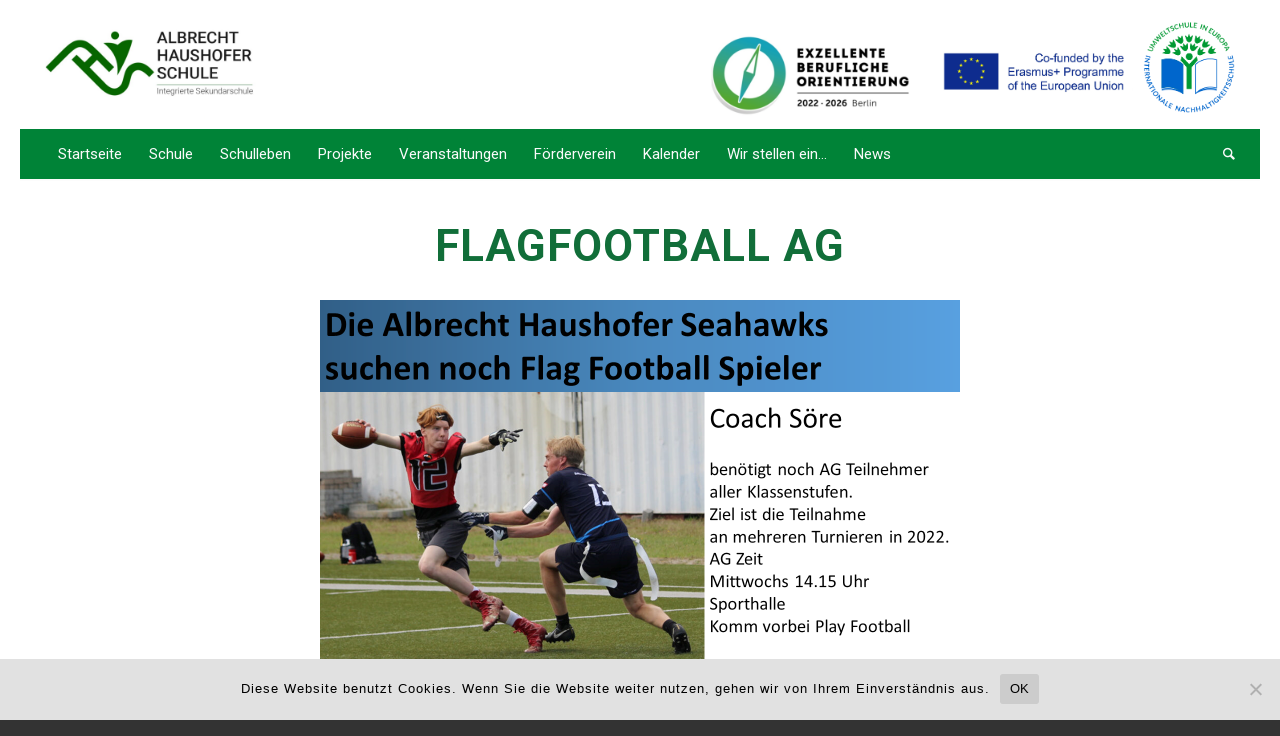

--- FILE ---
content_type: text/html; charset=UTF-8
request_url: https://www.albrecht-haushofer-schule.de/flagfootball-ag/
body_size: 19707
content:
<!DOCTYPE html>
<html lang="de" class="html_av-framed-box responsive av-preloader-disabled av-default-lightbox  html_header_top html_logo_left html_bottom_nav_header html_menu_left html_custom html_header_sticky html_header_shrinking_disabled html_mobile_menu_tablet html_header_searchicon html_content_align_center html_header_unstick_top html_header_stretch html_minimal_header html_elegant-blog html_av-submenu-hidden html_av-submenu-display-click html_av-overlay-side html_av-overlay-side-classic html_av-submenu-clone html_entry_id_142328 av-cookies-no-cookie-consent av-no-preview html_text_menu_active ">
<head>
<meta charset="UTF-8" />


<!-- mobile setting -->
<meta name="viewport" content="width=device-width, initial-scale=1">

<!-- Scripts/CSS and wp_head hook -->
<title>Flagfootball AG &#8211; Albrecht-Haushofer-Schule</title>
<meta name='robots' content='max-image-preview:large' />
<link rel="alternate" type="application/rss+xml" title="Albrecht-Haushofer-Schule &raquo; Feed" href="https://www.albrecht-haushofer-schule.de/feed/" />
<link rel="alternate" type="application/rss+xml" title="Albrecht-Haushofer-Schule &raquo; Kommentar-Feed" href="https://www.albrecht-haushofer-schule.de/comments/feed/" />
<script>
wppaIsChrome=!!window.chrome && (!!window.chrome.webstore || !!window.chrome.runtime),
wppaOvlActivePanorama=0,
wppaFullValign=[],
wppaFullHalign=[],
wppaFullFrameDelta=[],
wppaAutoColumnWidth=[],
wppaAutoColumnFrac=[],
wppaFadeInAfterFadeOut=false,
wppaPreambule=[],
wppaThumbnailPitch=[],
wppaFilmStripLength=[],
wppaFilmStripMargin=[],
wppaFilmStripAreaDelta=[],
wppaIsMini=[],
wppaPortraitOnly=[],
wppaLightBox=[],
wppaSlideInitRunning=[],
wppaSlidePause=[],
wppaSlideBlank=[],
wppaFilmPageSize=[],
wppaAspectRatio=[],
wppaFullSize=[],
wppaLightboxSingle=[],
wppaSiteUrl="https://www.albrecht-haushofer-schule.de",
wppaMasonryCols=[],
wppaVideoPlaying=[],
wppaAudioPlaying=[],
wppaHis=0,
wppaStartHtml=[],
wppaCanAjaxRender=false,
wppaCanPushState=false,
wppaMaxOccur=0,
wppaFirstOccur=0,
wppaUsePhotoNamesInUrls=false,
wppaShareHideWhenRunning=false,
wppaCommentRequiredAfterVote=true,
wppaTopMoc=0,
wppaColWidth=[],
wppaMCRWidth=[],
wppaFotomotoHideWhenRunning=false,
wppaFotomotoMinWidth=400,
wppaPhotoView=[],
wppaBackgroundColorImage="",
wppaPopupLinkType="",
wppaPopupOnclick=[],
wppaThumbTargetBlank=false,
wppaRel="rel",
wppaThemeStyles="",
wppaStickyHeaderHeight=0,
wppaModalBgColor="#ffffff",
wppaBoxRadius=0,
wppaUploadEdit="none",
wppaSlideOffset=[],
wppaThumbPage=[],
wppaThumbPageSize=0,
wppaCoverImageResponsive=[],
wppaSearchBoxSelItems=[],
wppaSlideWrap=[],
wppaHideRightClick=false,
wppaGeoZoom=10,
wppaAreaMaxFrac=1.0,
wppaAreaMaxFracSlide=1.0,
wppaAreaMaxFracAudio=1.0,
wppaNiceScroll=false,
wppaIconSizeNormal="default",
wppaIconSizeStars=24,
wppaFilmInit=[],
wppaResizeEndDelay=200,
wppaScrollEndDelay=200,
wppaRequestInfoDialogText="Please specify your question",
wppaGlobalFsIconSize=32,
wppaFsFillcolor="#999999",
wppaFsBgcolor="transparent",
wppaSlideLinkEqual=false,
_wppaId=[],
_wppaRealId=[],
_wppaAvg=[],
_wppaDisc=[],
_wppaMyr=[],
_wppaVRU=[],
_wppaLinkUrl=[],
_wppaLinkTitle=[],
_wppaLinkTarget=[],
_wppaCommentHtml=[],
_wppaIptcHtml=[],
_wppaExifHtml=[],
_wppaToTheSame=false,
_wppaSlides=[],
_wppaNames=[],
_wppaFilmThumbTitles=[],
_wppaFullNames=[],
_wppaDsc=[],
_wppaOgDsc=[],
_wppaCurIdx=[],
_wppaNxtIdx=[],
_wppaTimeOut=[],
_wppaSSRuns=[],
_wppaFg=[],
_wppaTP=[],
_wppaIsBusy=[],
_wppaFirst=[],
_wppaVoteInProgress=false,
_wppaTextDelay=800,
_wppaUrl=[],
_wppaSkipRated=[],
_wppaLbTitle=[],
_wppaStateCount=0,
_wppaDidGoto=[],
_wppaShareUrl=[],
_wppaShareHtml=[],
_wppaFilmNoMove=[],
_wppaHiresUrl=[],
_wppaIsVideo=[],
_wppaVideoHtml=[],
_wppaAudioHtml=[],
_wppaVideoNatWidth=[],
_wppaVideoNatHeight=[],
_wppaWaitTexts=[],
_wppaImageAlt=[],
_wppaLastIdx=[],
_wppaStopping=[],
_wppaFilename=[],
_wppaDownloadUrl=[],
_wppaLat=[],
_wppaLon=[],
__wppaOverruleRun=false,
wppaOvlIdx=0,
wppaOvlFirst=true,
wppaOvlKbHandler="",
wppaOvlSizeHandler="",
wppaOvlPadTop=5,
wppaOvlRunning=false,
wppaOvlVideoPlaying=false,
wppaOvlAudioPlaying=false,
wppaOvlShowLegenda=true,
wppaOvlShowStartStop=true,
wppaOvlRadius=0,
wppaOvlBorderWidth=16,
wppaOvlOpen=false,
wppaOvlClosing=false,
wppaThumbSize=100,
wppaTfMargin=4,
wppaZoomData=[],
wppaSphericData=[],
wppaOvlTxtHeight=36,
wppaOvlOpacity=0.8,
wppaOvlOnclickType="none",
wppaOvlTheme="black",
wppaOvlAnimSpeed=300,
wppaOvlSlideSpeed=3000,
wppaOvlFontFamily="Helvetica",
wppaOvlFontSize="10",
wppaOvlFontColor="",
wppaOvlFontWeight="bold",
wppaOvlLineHeight="12",
wppaOvlShowCounter=true,
wppaOvlIsVideo=false,
wppaShowLegenda="",
wppaOvlFsPhotoId=0,
wppaPhotoId=0,
wppaOvlVideoStart=false,
wppaOvlAudioStart=false,
wppaOvlIsSingle=false,
wppaLastIptc="",
wppaLastExif="",
wppaIsIpad=false,
wppaSvgFillcolor="gray",
wppaSvgBgcolor="transparent",
wppaSvgCornerStyle="light",
wppaCoverSpacing=8,
wppaEasingSlide="swing",
wppaEasingLightbox="swing",
wppaEasingPopup="swing",
wppaEasingDefault="swing",
wppaIsVideo=false,
wppaHasAudio=false,
wppaOvlIsPdf=false,
wppaOvlImgs=[],
wppaKbHandlerInstalled=false,
wppaOvlCurIdx=0,
wppaOvlSvgInverse=false,
wppaOvlHasPanoramas=false,
wppaGlobalOvlPanoramaId=0,
wppaOvlBrowseOnClick=false,
wppaOvlGlobal=false,
wppaWppaOverlayActivated=false,
wppaOvlTimer=0,
wppaSavedContainerWidth=0,
wppaSavedContainerHeight=0,
wppaOvlBigBrowse=false,
wppaOvlSmallBrowse=true,
wppaTriggerElementID=null,
wppaFingerCount=0,
wppaStartX=0,
wppaStartY=0,
wppaCurX=0,
wppaCurY=0,
wppaDeltaX=0,
wppaDeltaY=0,
wppaHorzDiff=0,
wppaVertDiff=0,
wppaMinLength=72,
wppaSwipeLength=0,
wppaSwipeAngle=null,
wppaSwipeDirection=null,
wppaSwipeOnLightbox=false,
wppaSwipeMocc=0,
wppaMobileTimeStart=0,
wppa_moveup_url="#",
wppa_import="Import",
wppa_update="Aktualisieren",
wppaUploadToThisAlbum="In dieses Album hochladen",
wppaCloseText="Schließen",
wppaCropper=[],
wppaImageMagickDefaultAspect="NaN",
wppaImageDirectory="https://www.albrecht-haushofer-schule.de/wp-content/plugins/wp-photo-album-plus/img/",
wppaWppaUrl="https://www.albrecht-haushofer-schule.de/wp-content/plugins/wp-photo-album-plus",
wppaIncludeUrl="https://www.albrecht-haushofer-schule.de/wp-includes",
wppaAjaxUrl="https://www.albrecht-haushofer-schule.de/wppaajax",
wppaUploadUrl="https://www.albrecht-haushofer-schule.de/wp-content/uploads/wppa",
wppaIsIe=false,
wppaIsSafari=false,
wppaSlideshowNavigationType="icons",
wppaAudioHeight=32,
wppaFilmThumbTitle="Doppelklicke zum Starten/Stoppen der Diashow",
wppaClickToView="Klick zum Anzeigen",
wppaLang="de",
wppaVoteForMe="Stimme für mich!",
wppaVotedForMe="Für mich gestimmt.",
wppaDownLoad="Download",
wppaSlideShow="Diashow",
wppaPhoto="Foto",
wppaOf="von",
wppaNextPhoto="Nächstes Foto",
wppaPreviousPhoto="Vorheriges Foto",
wppaNextP="Nächstes",
wppaPrevP="Vorh.",
wppaAvgRating="Durchschnittliche&nbsp;Bewertung",
wppaMyRating="Meine&nbsp;Bewertung",
wppaAvgRat="Durchschn.",
wppaMyRat="Meine",
wppaDislikeMsg="Du hast das Bild als unangemessen markiert.",
wppaStart="Start",
wppaStop="Stop",
wppaPleaseName="Bitte gib deinen Namen ein",
wppaPleaseEmail="Bitte gib eine gültige eMail-Adresse ein",
wppaPleaseComment="Bitte gib einen Kommentar ein.",
wppaProcessing="Wird verarbeitet …",
wppaDone="Fertig!",
wppaUploadFailed="Upload fehlgeschlagen",
wppaServerError="Serverfehler.",
wppaGlobalFsIconSize="32",
wppaFsFillcolor="#999999",
wppaFsBgcolor="transparent",
wppaFsPolicy="lightbox",
wppaNiceScroll=false,
wppaNiceScrollOpts={cursorwidth:'8px',
cursoropacitymin:0.4,
cursorcolor:'#777777',
cursorborder:'none',
cursorborderradius:'6px',
autohidemode:'leave',
nativeparentscrolling:false,
preservenativescrolling:false,
bouncescroll:false,
smoothscroll:true,
cursorborder:'2px solid transparent',
horizrailenabled:false,},
wppaVersion="8.4.00.001",
wppaBackgroundColorImage="#eeeeee",
wppaPopupLinkType="photo",
wppaAnimationType="fadeover",
wppaAnimationSpeed=800,
wppaThumbnailAreaDelta=14,
wppaTextFrameDelta=181,
wppaBoxDelta=14,
wppaSlideShowTimeOut=2500,
wppaFilmShowGlue=true,
wppaMiniTreshold=500,
wppaRatingOnce=false,
wppaHideWhenEmpty=false,
wppaBGcolorNumbar="#cccccc",
wppaBcolorNumbar="#cccccc",
wppaBGcolorNumbarActive="#333333",
wppaBcolorNumbarActive="#333333",
wppaFontFamilyNumbar="",
wppaFontSizeNumbar="px",
wppaFontColorNumbar="#777777",
wppaFontWeightNumbar="normal",
wppaFontFamilyNumbarActive="",
wppaFontSizeNumbarActive="px",
wppaFontColorNumbarActive="#777777",
wppaFontWeightNumbarActive="bold",
wppaNumbarMax="10",
wppaNextOnCallback=false,
wppaStarOpacity=0.2,
wppaEmailRequired="required",
wppaSlideBorderWidth=0,
wppaAllowAjax=true,
wppaUsePhotoNamesInUrls=false,
wppaThumbTargetBlank=false,
wppaRatingMax=5,
wppaRatingDisplayType="graphic",
wppaRatingPrec=2,
wppaStretch=false,
wppaMinThumbSpace=4,
wppaThumbSpaceAuto=true,
wppaMagnifierCursor="magnifier-small.png",
wppaArtMonkyLink="none",
wppaAutoOpenComments=true,
wppaUpdateAddressLine=true,
wppaSlideSwipe=false,
wppaMaxCoverWidth=1024,
wppaSlideToFullpopup=false,
wppaComAltSize=75,
wppaBumpViewCount=true,
wppaBumpClickCount=false,
wppaShareHideWhenRunning=true,
wppaFotomoto=false,
wppaArtMonkeyButton=true,
wppaFotomotoHideWhenRunning=false,
wppaCommentRequiredAfterVote=false,
wppaFotomotoMinWidth=400,
wppaShortQargs=true,
wppaOvlHires=true,
wppaSlideVideoStart=false,
wppaSlideAudioStart=false,
wppaRel="data-rel",
wppaOvlRadius=12,
wppaOvlBorderWidth=8,
wppaThemeStyles="",
wppaStickyHeaderHeight=0,
wppaRenderModal=false,
wppaModalQuitImg="url(https://www.albrecht-haushofer-schule.de/wp-content/plugins/wp-photo-album-plus/img/smallcross-black.gif )",
wppaBoxRadius="6",
wppaModalBgColor="#ffffff",
wppaUploadEdit="-none-",
wppaSvgFillcolor="#666666",
wppaSvgBgcolor="transparent",
wppaOvlSvgFillcolor="#999999",
wppaOvlSvgBgcolor="transparent",
wppaSvgCornerStyle="medium",
wppaHideRightClick=false,
wppaGeoZoom=10,
wppaLazyLoad=true,
wppaAreaMaxFrac=0,
wppaAreaMaxFracSlide=0,
wppaAreaMaxFracAudio=0,
wppaIconSizeNormal="default",
wppaIconSizeSlide="default",
wppaResponseSpeed=0,
wppaExtendedResizeCount=0,
wppaExtendedResizeDelay=1000,
wppaCoverSpacing=8,
wppaFilmonlyContinuous=false,
wppaNoAnimateOnMobile=false,
wppaAjaxScroll=true,
wppaThumbSize=100,
wppaTfMargin=4,
wppaRequestInfoDialogText="Bitte hier deine Frage eingeben",
wppaThumbAspect=0.75,
wppaOvlTxtHeight="auto",
wppaOvlOpacity=0.8,
wppaOvlOnclickType="none",
wppaOvlTheme="black",
wppaOvlAnimSpeed=300,
wppaOvlSlideSpeed=5000,
wppaVer4WindowWidth=800,
wppaVer4WindowHeight=600,
wppaOvlShowCounter=true,

wppaOvlFontSize="10",

wppaOvlFontWeight="bold",
wppaOvlLineHeight="12",
wppaOvlVideoStart=true,
wppaOvlAudioStart=true,
wppaOvlShowStartStop=true,
wppaIsMobile=false,
wppaIsIpad=false,
wppaOvlIconSize="32px",
wppaOvlBrowseOnClick=false,
wppaOvlGlobal=false,
wppaPhotoDirectory="https://www.albrecht-haushofer-schule.de/wp-content/uploads/wppa/",
wppaThumbDirectory="https://www.albrecht-haushofer-schule.de/wp-content/uploads/wppa/thumbs/",
wppaTempDirectory="https://www.albrecht-haushofer-schule.de/wp-content/uploads/wppa/temp/",
wppaFontDirectory="https://www.albrecht-haushofer-schule.de/wp-content/uploads/wppa/fonts/",
wppaNoPreview="Keine Vorschau verfügbar.",
wppaUIERR="Es ist kein virtuelles Album eingerichtet.",
wppaTxtProcessing="Wird verarbeitet …",
wppaTxtDone="Fertig!",
wppaTxtErrUnable="FEHLER:kann Dateien nicht hochladen.",
wppaOutputType="-none-",
wppaTextSlideshow="WPPA+ Diashow",
wppaTextSimpleSlideshow="WPPA+ Einfache Diashow",
wppaTextEnterWidgetCaption="Beschriftung des Widgets eingeben",
wppaTextSelectAlbum="wähle das Album für die Diashow",
wppaTextAddFilmstrip="Filmstreifen hinzufügen",
wppaTextCacheThisBlock="Diesen Block cachen",
wppaTextCacheUsesSmart="Cache benutzt den in WPPA+ eingebetteten SmartCache",
wppaTextCorrShortcode="Entsprechender Shortcode",
wppaTextLastAlbumAdded="--- das zuletzt hinzugefügt Album ---",
wppaTextAlbumSelect="--- Eine Auswahlliste mit allen Alben, in die der Benutzer hochladen kann ---",
wppaTextUploadForm="WPPA Uploadformular",
wppaTextUploadHelp="Wenn Uploads nur für ein bestimmtes Album möglich sein sollen, wähle es hier",
wppaTextLoginOnly="Nur angemelden Benutzern anzeigen",
wppaTextAdminOnly="Nur Administratoren anzeigen",
wppaTextUpload="WPPA+ Upload",
wppaTextPotd="WPPA+ Foto des Tages",
wppaTextPhotoOfTheDay="WPPA+ Foto des Tages";var
wppaShortcodeTemplate="";
wppaShortcodeTemplateId="";</script>
<!-- google webfont font replacement -->

			<script type='text/javascript'>

				(function() {
					
					/*	check if webfonts are disabled by user setting via cookie - or user must opt in.	*/
					var html = document.getElementsByTagName('html')[0];
					var cookie_check = html.className.indexOf('av-cookies-needs-opt-in') >= 0 || html.className.indexOf('av-cookies-can-opt-out') >= 0;
					var allow_continue = true;
					var silent_accept_cookie = html.className.indexOf('av-cookies-user-silent-accept') >= 0;

					if( cookie_check && ! silent_accept_cookie )
					{
						if( ! document.cookie.match(/aviaCookieConsent/) || html.className.indexOf('av-cookies-session-refused') >= 0 )
						{
							allow_continue = false;
						}
						else
						{
							if( ! document.cookie.match(/aviaPrivacyRefuseCookiesHideBar/) )
							{
								allow_continue = false;
							}
							else if( ! document.cookie.match(/aviaPrivacyEssentialCookiesEnabled/) )
							{
								allow_continue = false;
							}
							else if( document.cookie.match(/aviaPrivacyGoogleWebfontsDisabled/) )
							{
								allow_continue = false;
							}
						}
					}
					
					if( allow_continue )
					{
						var f = document.createElement('link');
					
						f.type 	= 'text/css';
						f.rel 	= 'stylesheet';
						f.href 	= '//fonts.googleapis.com/css?family=Roboto:100,400,700';
						f.id 	= 'avia-google-webfont';

						document.getElementsByTagName('head')[0].appendChild(f);
					}
				})();
			
			</script>
			<script type="text/javascript">
window._wpemojiSettings = {"baseUrl":"https:\/\/s.w.org\/images\/core\/emoji\/14.0.0\/72x72\/","ext":".png","svgUrl":"https:\/\/s.w.org\/images\/core\/emoji\/14.0.0\/svg\/","svgExt":".svg","source":{"concatemoji":"https:\/\/www.albrecht-haushofer-schule.de\/wp-includes\/js\/wp-emoji-release.min.js?ver=6.2.8"}};
/*! This file is auto-generated */
!function(e,a,t){var n,r,o,i=a.createElement("canvas"),p=i.getContext&&i.getContext("2d");function s(e,t){p.clearRect(0,0,i.width,i.height),p.fillText(e,0,0);e=i.toDataURL();return p.clearRect(0,0,i.width,i.height),p.fillText(t,0,0),e===i.toDataURL()}function c(e){var t=a.createElement("script");t.src=e,t.defer=t.type="text/javascript",a.getElementsByTagName("head")[0].appendChild(t)}for(o=Array("flag","emoji"),t.supports={everything:!0,everythingExceptFlag:!0},r=0;r<o.length;r++)t.supports[o[r]]=function(e){if(p&&p.fillText)switch(p.textBaseline="top",p.font="600 32px Arial",e){case"flag":return s("\ud83c\udff3\ufe0f\u200d\u26a7\ufe0f","\ud83c\udff3\ufe0f\u200b\u26a7\ufe0f")?!1:!s("\ud83c\uddfa\ud83c\uddf3","\ud83c\uddfa\u200b\ud83c\uddf3")&&!s("\ud83c\udff4\udb40\udc67\udb40\udc62\udb40\udc65\udb40\udc6e\udb40\udc67\udb40\udc7f","\ud83c\udff4\u200b\udb40\udc67\u200b\udb40\udc62\u200b\udb40\udc65\u200b\udb40\udc6e\u200b\udb40\udc67\u200b\udb40\udc7f");case"emoji":return!s("\ud83e\udef1\ud83c\udffb\u200d\ud83e\udef2\ud83c\udfff","\ud83e\udef1\ud83c\udffb\u200b\ud83e\udef2\ud83c\udfff")}return!1}(o[r]),t.supports.everything=t.supports.everything&&t.supports[o[r]],"flag"!==o[r]&&(t.supports.everythingExceptFlag=t.supports.everythingExceptFlag&&t.supports[o[r]]);t.supports.everythingExceptFlag=t.supports.everythingExceptFlag&&!t.supports.flag,t.DOMReady=!1,t.readyCallback=function(){t.DOMReady=!0},t.supports.everything||(n=function(){t.readyCallback()},a.addEventListener?(a.addEventListener("DOMContentLoaded",n,!1),e.addEventListener("load",n,!1)):(e.attachEvent("onload",n),a.attachEvent("onreadystatechange",function(){"complete"===a.readyState&&t.readyCallback()})),(e=t.source||{}).concatemoji?c(e.concatemoji):e.wpemoji&&e.twemoji&&(c(e.twemoji),c(e.wpemoji)))}(window,document,window._wpemojiSettings);
</script>
<style type="text/css">
img.wp-smiley,
img.emoji {
	display: inline !important;
	border: none !important;
	box-shadow: none !important;
	height: 1em !important;
	width: 1em !important;
	margin: 0 0.07em !important;
	vertical-align: -0.1em !important;
	background: none !important;
	padding: 0 !important;
}
</style>
	<link rel='stylesheet' id='wp-block-library-css' href='https://www.albrecht-haushofer-schule.de/wp-includes/css/dist/block-library/style.min.css?ver=6.2.8' type='text/css' media='all' />
<link rel='stylesheet' id='classic-theme-styles-css' href='https://www.albrecht-haushofer-schule.de/wp-includes/css/classic-themes.min.css?ver=6.2.8' type='text/css' media='all' />
<style id='global-styles-inline-css' type='text/css'>
body{--wp--preset--color--black: #000000;--wp--preset--color--cyan-bluish-gray: #abb8c3;--wp--preset--color--white: #ffffff;--wp--preset--color--pale-pink: #f78da7;--wp--preset--color--vivid-red: #cf2e2e;--wp--preset--color--luminous-vivid-orange: #ff6900;--wp--preset--color--luminous-vivid-amber: #fcb900;--wp--preset--color--light-green-cyan: #7bdcb5;--wp--preset--color--vivid-green-cyan: #00d084;--wp--preset--color--pale-cyan-blue: #8ed1fc;--wp--preset--color--vivid-cyan-blue: #0693e3;--wp--preset--color--vivid-purple: #9b51e0;--wp--preset--gradient--vivid-cyan-blue-to-vivid-purple: linear-gradient(135deg,rgba(6,147,227,1) 0%,rgb(155,81,224) 100%);--wp--preset--gradient--light-green-cyan-to-vivid-green-cyan: linear-gradient(135deg,rgb(122,220,180) 0%,rgb(0,208,130) 100%);--wp--preset--gradient--luminous-vivid-amber-to-luminous-vivid-orange: linear-gradient(135deg,rgba(252,185,0,1) 0%,rgba(255,105,0,1) 100%);--wp--preset--gradient--luminous-vivid-orange-to-vivid-red: linear-gradient(135deg,rgba(255,105,0,1) 0%,rgb(207,46,46) 100%);--wp--preset--gradient--very-light-gray-to-cyan-bluish-gray: linear-gradient(135deg,rgb(238,238,238) 0%,rgb(169,184,195) 100%);--wp--preset--gradient--cool-to-warm-spectrum: linear-gradient(135deg,rgb(74,234,220) 0%,rgb(151,120,209) 20%,rgb(207,42,186) 40%,rgb(238,44,130) 60%,rgb(251,105,98) 80%,rgb(254,248,76) 100%);--wp--preset--gradient--blush-light-purple: linear-gradient(135deg,rgb(255,206,236) 0%,rgb(152,150,240) 100%);--wp--preset--gradient--blush-bordeaux: linear-gradient(135deg,rgb(254,205,165) 0%,rgb(254,45,45) 50%,rgb(107,0,62) 100%);--wp--preset--gradient--luminous-dusk: linear-gradient(135deg,rgb(255,203,112) 0%,rgb(199,81,192) 50%,rgb(65,88,208) 100%);--wp--preset--gradient--pale-ocean: linear-gradient(135deg,rgb(255,245,203) 0%,rgb(182,227,212) 50%,rgb(51,167,181) 100%);--wp--preset--gradient--electric-grass: linear-gradient(135deg,rgb(202,248,128) 0%,rgb(113,206,126) 100%);--wp--preset--gradient--midnight: linear-gradient(135deg,rgb(2,3,129) 0%,rgb(40,116,252) 100%);--wp--preset--duotone--dark-grayscale: url('#wp-duotone-dark-grayscale');--wp--preset--duotone--grayscale: url('#wp-duotone-grayscale');--wp--preset--duotone--purple-yellow: url('#wp-duotone-purple-yellow');--wp--preset--duotone--blue-red: url('#wp-duotone-blue-red');--wp--preset--duotone--midnight: url('#wp-duotone-midnight');--wp--preset--duotone--magenta-yellow: url('#wp-duotone-magenta-yellow');--wp--preset--duotone--purple-green: url('#wp-duotone-purple-green');--wp--preset--duotone--blue-orange: url('#wp-duotone-blue-orange');--wp--preset--font-size--small: 13px;--wp--preset--font-size--medium: 20px;--wp--preset--font-size--large: 36px;--wp--preset--font-size--x-large: 42px;--wp--preset--spacing--20: 0.44rem;--wp--preset--spacing--30: 0.67rem;--wp--preset--spacing--40: 1rem;--wp--preset--spacing--50: 1.5rem;--wp--preset--spacing--60: 2.25rem;--wp--preset--spacing--70: 3.38rem;--wp--preset--spacing--80: 5.06rem;--wp--preset--shadow--natural: 6px 6px 9px rgba(0, 0, 0, 0.2);--wp--preset--shadow--deep: 12px 12px 50px rgba(0, 0, 0, 0.4);--wp--preset--shadow--sharp: 6px 6px 0px rgba(0, 0, 0, 0.2);--wp--preset--shadow--outlined: 6px 6px 0px -3px rgba(255, 255, 255, 1), 6px 6px rgba(0, 0, 0, 1);--wp--preset--shadow--crisp: 6px 6px 0px rgba(0, 0, 0, 1);}:where(.is-layout-flex){gap: 0.5em;}body .is-layout-flow > .alignleft{float: left;margin-inline-start: 0;margin-inline-end: 2em;}body .is-layout-flow > .alignright{float: right;margin-inline-start: 2em;margin-inline-end: 0;}body .is-layout-flow > .aligncenter{margin-left: auto !important;margin-right: auto !important;}body .is-layout-constrained > .alignleft{float: left;margin-inline-start: 0;margin-inline-end: 2em;}body .is-layout-constrained > .alignright{float: right;margin-inline-start: 2em;margin-inline-end: 0;}body .is-layout-constrained > .aligncenter{margin-left: auto !important;margin-right: auto !important;}body .is-layout-constrained > :where(:not(.alignleft):not(.alignright):not(.alignfull)){max-width: var(--wp--style--global--content-size);margin-left: auto !important;margin-right: auto !important;}body .is-layout-constrained > .alignwide{max-width: var(--wp--style--global--wide-size);}body .is-layout-flex{display: flex;}body .is-layout-flex{flex-wrap: wrap;align-items: center;}body .is-layout-flex > *{margin: 0;}:where(.wp-block-columns.is-layout-flex){gap: 2em;}.has-black-color{color: var(--wp--preset--color--black) !important;}.has-cyan-bluish-gray-color{color: var(--wp--preset--color--cyan-bluish-gray) !important;}.has-white-color{color: var(--wp--preset--color--white) !important;}.has-pale-pink-color{color: var(--wp--preset--color--pale-pink) !important;}.has-vivid-red-color{color: var(--wp--preset--color--vivid-red) !important;}.has-luminous-vivid-orange-color{color: var(--wp--preset--color--luminous-vivid-orange) !important;}.has-luminous-vivid-amber-color{color: var(--wp--preset--color--luminous-vivid-amber) !important;}.has-light-green-cyan-color{color: var(--wp--preset--color--light-green-cyan) !important;}.has-vivid-green-cyan-color{color: var(--wp--preset--color--vivid-green-cyan) !important;}.has-pale-cyan-blue-color{color: var(--wp--preset--color--pale-cyan-blue) !important;}.has-vivid-cyan-blue-color{color: var(--wp--preset--color--vivid-cyan-blue) !important;}.has-vivid-purple-color{color: var(--wp--preset--color--vivid-purple) !important;}.has-black-background-color{background-color: var(--wp--preset--color--black) !important;}.has-cyan-bluish-gray-background-color{background-color: var(--wp--preset--color--cyan-bluish-gray) !important;}.has-white-background-color{background-color: var(--wp--preset--color--white) !important;}.has-pale-pink-background-color{background-color: var(--wp--preset--color--pale-pink) !important;}.has-vivid-red-background-color{background-color: var(--wp--preset--color--vivid-red) !important;}.has-luminous-vivid-orange-background-color{background-color: var(--wp--preset--color--luminous-vivid-orange) !important;}.has-luminous-vivid-amber-background-color{background-color: var(--wp--preset--color--luminous-vivid-amber) !important;}.has-light-green-cyan-background-color{background-color: var(--wp--preset--color--light-green-cyan) !important;}.has-vivid-green-cyan-background-color{background-color: var(--wp--preset--color--vivid-green-cyan) !important;}.has-pale-cyan-blue-background-color{background-color: var(--wp--preset--color--pale-cyan-blue) !important;}.has-vivid-cyan-blue-background-color{background-color: var(--wp--preset--color--vivid-cyan-blue) !important;}.has-vivid-purple-background-color{background-color: var(--wp--preset--color--vivid-purple) !important;}.has-black-border-color{border-color: var(--wp--preset--color--black) !important;}.has-cyan-bluish-gray-border-color{border-color: var(--wp--preset--color--cyan-bluish-gray) !important;}.has-white-border-color{border-color: var(--wp--preset--color--white) !important;}.has-pale-pink-border-color{border-color: var(--wp--preset--color--pale-pink) !important;}.has-vivid-red-border-color{border-color: var(--wp--preset--color--vivid-red) !important;}.has-luminous-vivid-orange-border-color{border-color: var(--wp--preset--color--luminous-vivid-orange) !important;}.has-luminous-vivid-amber-border-color{border-color: var(--wp--preset--color--luminous-vivid-amber) !important;}.has-light-green-cyan-border-color{border-color: var(--wp--preset--color--light-green-cyan) !important;}.has-vivid-green-cyan-border-color{border-color: var(--wp--preset--color--vivid-green-cyan) !important;}.has-pale-cyan-blue-border-color{border-color: var(--wp--preset--color--pale-cyan-blue) !important;}.has-vivid-cyan-blue-border-color{border-color: var(--wp--preset--color--vivid-cyan-blue) !important;}.has-vivid-purple-border-color{border-color: var(--wp--preset--color--vivid-purple) !important;}.has-vivid-cyan-blue-to-vivid-purple-gradient-background{background: var(--wp--preset--gradient--vivid-cyan-blue-to-vivid-purple) !important;}.has-light-green-cyan-to-vivid-green-cyan-gradient-background{background: var(--wp--preset--gradient--light-green-cyan-to-vivid-green-cyan) !important;}.has-luminous-vivid-amber-to-luminous-vivid-orange-gradient-background{background: var(--wp--preset--gradient--luminous-vivid-amber-to-luminous-vivid-orange) !important;}.has-luminous-vivid-orange-to-vivid-red-gradient-background{background: var(--wp--preset--gradient--luminous-vivid-orange-to-vivid-red) !important;}.has-very-light-gray-to-cyan-bluish-gray-gradient-background{background: var(--wp--preset--gradient--very-light-gray-to-cyan-bluish-gray) !important;}.has-cool-to-warm-spectrum-gradient-background{background: var(--wp--preset--gradient--cool-to-warm-spectrum) !important;}.has-blush-light-purple-gradient-background{background: var(--wp--preset--gradient--blush-light-purple) !important;}.has-blush-bordeaux-gradient-background{background: var(--wp--preset--gradient--blush-bordeaux) !important;}.has-luminous-dusk-gradient-background{background: var(--wp--preset--gradient--luminous-dusk) !important;}.has-pale-ocean-gradient-background{background: var(--wp--preset--gradient--pale-ocean) !important;}.has-electric-grass-gradient-background{background: var(--wp--preset--gradient--electric-grass) !important;}.has-midnight-gradient-background{background: var(--wp--preset--gradient--midnight) !important;}.has-small-font-size{font-size: var(--wp--preset--font-size--small) !important;}.has-medium-font-size{font-size: var(--wp--preset--font-size--medium) !important;}.has-large-font-size{font-size: var(--wp--preset--font-size--large) !important;}.has-x-large-font-size{font-size: var(--wp--preset--font-size--x-large) !important;}
.wp-block-navigation a:where(:not(.wp-element-button)){color: inherit;}
:where(.wp-block-columns.is-layout-flex){gap: 2em;}
.wp-block-pullquote{font-size: 1.5em;line-height: 1.6;}
</style>
<link rel='stylesheet' id='contact-form-7-css' href='https://www.albrecht-haushofer-schule.de/wp-content/plugins/contact-form-7/includes/css/styles.css?ver=5.8.7' type='text/css' media='all' />
<link rel='stylesheet' id='cookie-notice-front-css' href='https://www.albrecht-haushofer-schule.de/wp-content/plugins/cookie-notice/css/front.min.css?ver=2.5.11' type='text/css' media='all' />
<link rel='stylesheet' id='wppa_style-css' href='https://www.albrecht-haushofer-schule.de/wp-content/plugins/wp-photo-album-plus/wppa-style.css?ver=230514-165554' type='text/css' media='all' />
<style id='wppa_style-inline-css' type='text/css'>

.wppa-box {	border-style: solid; border-width:1px;border-radius:6px; -moz-border-radius:6px;margin-bottom:8px;background-color:#eeeeee;border-color:#cccccc; }
.wppa-mini-box { border-style: solid; border-width:1px;border-radius:2px;border-color:#cccccc; }
.wppa-cover-box {  }
.wppa-cover-text-frame {  }
.wppa-box-text {  }
.wppa-box-text, .wppa-box-text-nocolor { font-weight:normal; }
.wppa-thumb-text { font-weight:normal; }
.wppa-nav-text { font-weight:normal; }
.wppa-img { background-color:#eeeeee; }
.wppa-title { font-weight:bold; }
.wppa-fulldesc { font-weight:normal; }
.wppa-fulltitle { font-weight:normal; }
</style>
<link rel='stylesheet' id='simcal-qtip-css' href='https://www.albrecht-haushofer-schule.de/wp-content/plugins/google-calendar-events/assets/css/vendor/jquery.qtip.min.css?ver=3.1.43' type='text/css' media='all' />
<link rel='stylesheet' id='simcal-default-calendar-grid-css' href='https://www.albrecht-haushofer-schule.de/wp-content/plugins/google-calendar-events/assets/css/default-calendar-grid.min.css?ver=3.1.43' type='text/css' media='all' />
<link rel='stylesheet' id='simcal-default-calendar-list-css' href='https://www.albrecht-haushofer-schule.de/wp-content/plugins/google-calendar-events/assets/css/default-calendar-list.min.css?ver=3.1.43' type='text/css' media='all' />
<link rel='stylesheet' id='js_composer_front-css' href='https://www.albrecht-haushofer-schule.de/wp-content/plugins/js_composer/assets/css/js_composer.min.css?ver=6.11.0' type='text/css' media='all' />
<link rel='stylesheet' id='avia-merged-styles-css' href='https://www.albrecht-haushofer-schule.de/wp-content/uploads/dynamic_avia/avia-merged-styles-c74e247b13f644b7319864a463d4f8b8---646677c6a9616.css' type='text/css' media='all' />
<script type='text/javascript' src='https://www.albrecht-haushofer-schule.de/wp-includes/js/jquery/jquery.min.js?ver=3.6.4' id='jquery-core-js'></script>
<script type='text/javascript' src='https://www.albrecht-haushofer-schule.de/wp-includes/js/jquery/jquery-migrate.min.js?ver=3.4.0' id='jquery-migrate-js'></script>
<script type='text/javascript' id='cookie-notice-front-js-before'>
var cnArgs = {"ajaxUrl":"https:\/\/www.albrecht-haushofer-schule.de\/wp-admin\/admin-ajax.php","nonce":"ccf0cce9a0","hideEffect":"fade","position":"bottom","onScroll":false,"onScrollOffset":100,"onClick":false,"cookieName":"cookie_notice_accepted","cookieTime":2592000,"cookieTimeRejected":2592000,"globalCookie":false,"redirection":false,"cache":false,"revokeCookies":false,"revokeCookiesOpt":"automatic"};
</script>
<script type='text/javascript' src='https://www.albrecht-haushofer-schule.de/wp-content/plugins/cookie-notice/js/front.min.js?ver=2.5.11' id='cookie-notice-front-js'></script>
<link rel="https://api.w.org/" href="https://www.albrecht-haushofer-schule.de/wp-json/" /><link rel="alternate" type="application/json" href="https://www.albrecht-haushofer-schule.de/wp-json/wp/v2/pages/142328" /><link rel="EditURI" type="application/rsd+xml" title="RSD" href="https://www.albrecht-haushofer-schule.de/xmlrpc.php?rsd" />
<link rel="wlwmanifest" type="application/wlwmanifest+xml" href="https://www.albrecht-haushofer-schule.de/wp-includes/wlwmanifest.xml" />
<meta name="generator" content="WordPress 6.2.8" />
<link rel="canonical" href="https://www.albrecht-haushofer-schule.de/flagfootball-ag/" />
<link rel='shortlink' href='https://www.albrecht-haushofer-schule.de/?p=142328' />
<link rel="alternate" type="application/json+oembed" href="https://www.albrecht-haushofer-schule.de/wp-json/oembed/1.0/embed?url=https%3A%2F%2Fwww.albrecht-haushofer-schule.de%2Fflagfootball-ag%2F" />
<link rel="alternate" type="text/xml+oembed" href="https://www.albrecht-haushofer-schule.de/wp-json/oembed/1.0/embed?url=https%3A%2F%2Fwww.albrecht-haushofer-schule.de%2Fflagfootball-ag%2F&#038;format=xml" />
<meta name="google-site-verification" content="3ky0BWfEeqREnHXnbNyrGve2OZVcDu2DB5MuQQjXVzE" />
<link rel="profile" href="http://gmpg.org/xfn/11" />
<link rel="alternate" type="application/rss+xml" title="Albrecht-Haushofer-Schule RSS2 Feed" href="https://www.albrecht-haushofer-schule.de/feed/" />
<link rel="pingback" href="https://www.albrecht-haushofer-schule.de/xmlrpc.php" />

<style type='text/css' media='screen'>
 #top #header_main > .container, #top #header_main > .container .main_menu  .av-main-nav > li > a, #top #header_main #menu-item-shop .cart_dropdown_link{ height:120px; line-height: 120px; }
 .html_top_nav_header .av-logo-container{ height:120px;  }
 .<div>hello</div>
 .html_header_top.html_header_sticky #top #wrap_all #main{ padding-top:170px; } 
</style>
<!--[if lt IE 9]><script src="https://www.albrecht-haushofer-schule.de/wp-content/themes/enfold/js/html5shiv.js"></script><![endif]-->
<link rel="icon" href="https://www.albrecht-haushofer-schule.de/wp-content/uploads/2018/01/cropped-albrecht-haushofer-schule-logo-1-300x300.png" type="image/png">
<meta name="generator" content="Powered by WPBakery Page Builder - drag and drop page builder for WordPress."/>
<meta name="generator" content="Powered by Slider Revolution 6.5.7 - responsive, Mobile-Friendly Slider Plugin for WordPress with comfortable drag and drop interface." />

<!-- To speed up the rendering and to display the site as fast as possible to the user we include some styles and scripts for above the fold content inline -->
<script type="text/javascript">'use strict';var avia_is_mobile=!1;if(/Android|webOS|iPhone|iPad|iPod|BlackBerry|IEMobile|Opera Mini/i.test(navigator.userAgent)&&'ontouchstart' in document.documentElement){avia_is_mobile=!0;document.documentElement.className+=' avia_mobile '}
else{document.documentElement.className+=' avia_desktop '};document.documentElement.className+=' js_active ';(function(){var e=['-webkit-','-moz-','-ms-',''],n='';for(var t in e){if(e[t]+'transform' in document.documentElement.style){document.documentElement.className+=' avia_transform ';n=e[t]+'transform'};if(e[t]+'perspective' in document.documentElement.style)document.documentElement.className+=' avia_transform3d '};if(typeof document.getElementsByClassName=='function'&&typeof document.documentElement.getBoundingClientRect=='function'&&avia_is_mobile==!1){if(n&&window.innerHeight>0){setTimeout(function(){var e=0,o={},a=0,t=document.getElementsByClassName('av-parallax'),i=window.pageYOffset||document.documentElement.scrollTop;for(e=0;e<t.length;e++){t[e].style.top='0px';o=t[e].getBoundingClientRect();a=Math.ceil((window.innerHeight+i-o.top)*0.3);t[e].style[n]='translate(0px, '+a+'px)';t[e].style.top='auto';t[e].className+=' enabled-parallax '}},50)}}})();</script><link rel="icon" href="https://www.albrecht-haushofer-schule.de/wp-content/uploads/2018/01/cropped-albrecht-haushofer-schule-logo-1-32x32.png" sizes="32x32" />
<link rel="icon" href="https://www.albrecht-haushofer-schule.de/wp-content/uploads/2018/01/cropped-albrecht-haushofer-schule-logo-1-192x192.png" sizes="192x192" />
<link rel="apple-touch-icon" href="https://www.albrecht-haushofer-schule.de/wp-content/uploads/2018/01/cropped-albrecht-haushofer-schule-logo-1-180x180.png" />
<meta name="msapplication-TileImage" content="https://www.albrecht-haushofer-schule.de/wp-content/uploads/2018/01/cropped-albrecht-haushofer-schule-logo-1-270x270.png" />
<script type="text/javascript">function setREVStartSize(e){
			//window.requestAnimationFrame(function() {				 
				window.RSIW = window.RSIW===undefined ? window.innerWidth : window.RSIW;	
				window.RSIH = window.RSIH===undefined ? window.innerHeight : window.RSIH;	
				try {								
					var pw = document.getElementById(e.c).parentNode.offsetWidth,
						newh;
					pw = pw===0 || isNaN(pw) ? window.RSIW : pw;
					e.tabw = e.tabw===undefined ? 0 : parseInt(e.tabw);
					e.thumbw = e.thumbw===undefined ? 0 : parseInt(e.thumbw);
					e.tabh = e.tabh===undefined ? 0 : parseInt(e.tabh);
					e.thumbh = e.thumbh===undefined ? 0 : parseInt(e.thumbh);
					e.tabhide = e.tabhide===undefined ? 0 : parseInt(e.tabhide);
					e.thumbhide = e.thumbhide===undefined ? 0 : parseInt(e.thumbhide);
					e.mh = e.mh===undefined || e.mh=="" || e.mh==="auto" ? 0 : parseInt(e.mh,0);		
					if(e.layout==="fullscreen" || e.l==="fullscreen") 						
						newh = Math.max(e.mh,window.RSIH);					
					else{					
						e.gw = Array.isArray(e.gw) ? e.gw : [e.gw];
						for (var i in e.rl) if (e.gw[i]===undefined || e.gw[i]===0) e.gw[i] = e.gw[i-1];					
						e.gh = e.el===undefined || e.el==="" || (Array.isArray(e.el) && e.el.length==0)? e.gh : e.el;
						e.gh = Array.isArray(e.gh) ? e.gh : [e.gh];
						for (var i in e.rl) if (e.gh[i]===undefined || e.gh[i]===0) e.gh[i] = e.gh[i-1];
											
						var nl = new Array(e.rl.length),
							ix = 0,						
							sl;					
						e.tabw = e.tabhide>=pw ? 0 : e.tabw;
						e.thumbw = e.thumbhide>=pw ? 0 : e.thumbw;
						e.tabh = e.tabhide>=pw ? 0 : e.tabh;
						e.thumbh = e.thumbhide>=pw ? 0 : e.thumbh;					
						for (var i in e.rl) nl[i] = e.rl[i]<window.RSIW ? 0 : e.rl[i];
						sl = nl[0];									
						for (var i in nl) if (sl>nl[i] && nl[i]>0) { sl = nl[i]; ix=i;}															
						var m = pw>(e.gw[ix]+e.tabw+e.thumbw) ? 1 : (pw-(e.tabw+e.thumbw)) / (e.gw[ix]);					
						newh =  (e.gh[ix] * m) + (e.tabh + e.thumbh);
					}
					var el = document.getElementById(e.c);
					if (el!==null && el) el.style.height = newh+"px";					
					el = document.getElementById(e.c+"_wrapper");
					if (el!==null && el) {
						el.style.height = newh+"px";
						el.style.display = "block";
					}
				} catch(e){
					console.log("Failure at Presize of Slider:" + e)
				}					   
			//});
		  };</script>
		<style type="text/css" id="wp-custom-css">
			/*BLOG:related posts ausblenden*/
.post-142383 iframe{margin-top:30px;}

#top .fullsize .related_posts {display:none;}


#block-90 p{font-size:20px!important;letter-spacing:1px;}

#block-90{margin: 30px 0 0 0 !important;}

 #block-91{
margin: 0 0 0 0!important;
border-bottom:1px solid #fff;}

#block-92 p{letter-spacing:1px;}

#top .fullsize .template-blog .post .entry-content-wrapper {

    margin-bottom: 70px;
}


.html_elegant-blog #top .main_color .blog-categories a, .html_elegant-blog #top .main_color .blog-categories a,
.html_elegant-blog #top .main_color .blog-categories a, .html_elegant-blog #top .main_color .blog-categories a:hover{color:#993366}


.template-blog {margin-top:20px;}

/*nachhaltigkeitslogo nachhl im header */
@media only screen and (min-width: 768px){
	.nachhl
{text-align:right; 
	padding-top:12px;
	}
		.umweltschule-europa{height:20px; float:right;}
	
	.erasmus{height:20px; float:right;margin-top:14px;margin-right:10px;
		

}

}


@media only screen and (max-width: 767px){
	.nachhl{display:none;}
}

@media only screen and (min-width: 768px) and (max-width: 989px){
		.nachhl{ margin-left:270px;
			padding-top:12px;
			width:300px;
			}
	
	.umweltschule-europa{height:20px; float:right;width:70px;height:70px}
	
	.erasmus{height:20px; float:right;margin-top:14px;margin-right:10px;width:120px;height:auto;
}

}
/*ENDE nachhaltigkeitslogo im header */



#calendarTitle { 
display: none;
}


html, #scroll-top-link{
    background-color: #333333;
}

.stundenplan img{width:370px; height:auto;}

.logo img{padding: 0 0 10px 0;}

/*Seitenabstand Megamenu*/
#top #wrap_all .avia_mega_div ul
{margin-left:15px;}

#top #header .avia_mega_div {padding-bottom:15px;}
/*ENDE Seitenabstand Megamenu*/



#wrap_all {background-color: #fff;}

.html_header_top.html_header_sticky.html_av-framed-box #header_main, .html_header_top.html_header_sticky.html_av-framed-box #header_meta {
    margin: -11px 20px 0 20px;
}

.logo{margin-top: 5px;
}


@media only screen and (max-width: 767px){
.responsive .logo img {
	padding-bottom:10px;
}
}

@media only screen and (min-width: 768px) and (max-width: 989px){
.responsive .logo img {
	padding-bottom:10px;
}
}

@media only screen and (max-width: 989px)
.responsive.html_header_top.html_header_sticky.html_av-framed-box #header_main, .responsive.html_header_top.html_header_sticky.html_av-framed-box #header_meta {
   /* margin: -7px;*/
max-height: 80%;
}
/*ENDE Sandra: logo ausrichten*/


#cookie-notice, #cookie-notice {letter-spacing: 1px;}		</style>
		<style type="text/css" data-type="vc_shortcodes-custom-css">.vc_custom_1646059800002{margin-top: 20px !important;}.vc_custom_1646059736501{margin-top: 20px !important;}.vc_custom_1646059109989{background-color: #20d8c6 !important;}</style><noscript><style> .wpb_animate_when_almost_visible { opacity: 1; }</style></noscript><style type='text/css'>
@font-face {font-family: 'entypo-fontello'; font-weight: normal; font-style: normal; font-display: auto;
src: url('https://www.albrecht-haushofer-schule.de/wp-content/themes/enfold/config-templatebuilder/avia-template-builder/assets/fonts/entypo-fontello.woff2') format('woff2'),
url('https://www.albrecht-haushofer-schule.de/wp-content/themes/enfold/config-templatebuilder/avia-template-builder/assets/fonts/entypo-fontello.woff') format('woff'),
url('https://www.albrecht-haushofer-schule.de/wp-content/themes/enfold/config-templatebuilder/avia-template-builder/assets/fonts/entypo-fontello.ttf') format('truetype'), 
url('https://www.albrecht-haushofer-schule.de/wp-content/themes/enfold/config-templatebuilder/avia-template-builder/assets/fonts/entypo-fontello.svg#entypo-fontello') format('svg'),
url('https://www.albrecht-haushofer-schule.de/wp-content/themes/enfold/config-templatebuilder/avia-template-builder/assets/fonts/entypo-fontello.eot'),
url('https://www.albrecht-haushofer-schule.de/wp-content/themes/enfold/config-templatebuilder/avia-template-builder/assets/fonts/entypo-fontello.eot?#iefix') format('embedded-opentype');
} #top .avia-font-entypo-fontello, body .avia-font-entypo-fontello, html body [data-av_iconfont='entypo-fontello']:before{ font-family: 'entypo-fontello'; }
</style>

<!--
Debugging Info for Theme support: 

Theme: Enfold
Version: 4.7.6.4
Installed: enfold
AviaFramework Version: 5.0
AviaBuilder Version: 4.7.6.4
aviaElementManager Version: 1.0.1
- - - - - - - - - - -
ChildTheme: albrecht-haushofer-schule
ChildTheme Version: 1.0
ChildTheme Installed: enfold

ML:256-PU:23-PLA:22
WP:6.2.8
Compress: CSS:all theme files - JS:all theme files
Updates: disabled
PLAu:22
-->
</head>




<body id="top" class="page-template-default page page-id-142328  rtl_columns av-framed-box roboto no_sidebar_border cookies-not-set wpb-js-composer js-comp-ver-6.11.0 vc_responsive" itemscope="itemscope" itemtype="https://schema.org/WebPage" >

	<svg xmlns="http://www.w3.org/2000/svg" viewBox="0 0 0 0" width="0" height="0" focusable="false" role="none" style="visibility: hidden; position: absolute; left: -9999px; overflow: hidden;" ><defs><filter id="wp-duotone-dark-grayscale"><feColorMatrix color-interpolation-filters="sRGB" type="matrix" values=" .299 .587 .114 0 0 .299 .587 .114 0 0 .299 .587 .114 0 0 .299 .587 .114 0 0 " /><feComponentTransfer color-interpolation-filters="sRGB" ><feFuncR type="table" tableValues="0 0.49803921568627" /><feFuncG type="table" tableValues="0 0.49803921568627" /><feFuncB type="table" tableValues="0 0.49803921568627" /><feFuncA type="table" tableValues="1 1" /></feComponentTransfer><feComposite in2="SourceGraphic" operator="in" /></filter></defs></svg><svg xmlns="http://www.w3.org/2000/svg" viewBox="0 0 0 0" width="0" height="0" focusable="false" role="none" style="visibility: hidden; position: absolute; left: -9999px; overflow: hidden;" ><defs><filter id="wp-duotone-grayscale"><feColorMatrix color-interpolation-filters="sRGB" type="matrix" values=" .299 .587 .114 0 0 .299 .587 .114 0 0 .299 .587 .114 0 0 .299 .587 .114 0 0 " /><feComponentTransfer color-interpolation-filters="sRGB" ><feFuncR type="table" tableValues="0 1" /><feFuncG type="table" tableValues="0 1" /><feFuncB type="table" tableValues="0 1" /><feFuncA type="table" tableValues="1 1" /></feComponentTransfer><feComposite in2="SourceGraphic" operator="in" /></filter></defs></svg><svg xmlns="http://www.w3.org/2000/svg" viewBox="0 0 0 0" width="0" height="0" focusable="false" role="none" style="visibility: hidden; position: absolute; left: -9999px; overflow: hidden;" ><defs><filter id="wp-duotone-purple-yellow"><feColorMatrix color-interpolation-filters="sRGB" type="matrix" values=" .299 .587 .114 0 0 .299 .587 .114 0 0 .299 .587 .114 0 0 .299 .587 .114 0 0 " /><feComponentTransfer color-interpolation-filters="sRGB" ><feFuncR type="table" tableValues="0.54901960784314 0.98823529411765" /><feFuncG type="table" tableValues="0 1" /><feFuncB type="table" tableValues="0.71764705882353 0.25490196078431" /><feFuncA type="table" tableValues="1 1" /></feComponentTransfer><feComposite in2="SourceGraphic" operator="in" /></filter></defs></svg><svg xmlns="http://www.w3.org/2000/svg" viewBox="0 0 0 0" width="0" height="0" focusable="false" role="none" style="visibility: hidden; position: absolute; left: -9999px; overflow: hidden;" ><defs><filter id="wp-duotone-blue-red"><feColorMatrix color-interpolation-filters="sRGB" type="matrix" values=" .299 .587 .114 0 0 .299 .587 .114 0 0 .299 .587 .114 0 0 .299 .587 .114 0 0 " /><feComponentTransfer color-interpolation-filters="sRGB" ><feFuncR type="table" tableValues="0 1" /><feFuncG type="table" tableValues="0 0.27843137254902" /><feFuncB type="table" tableValues="0.5921568627451 0.27843137254902" /><feFuncA type="table" tableValues="1 1" /></feComponentTransfer><feComposite in2="SourceGraphic" operator="in" /></filter></defs></svg><svg xmlns="http://www.w3.org/2000/svg" viewBox="0 0 0 0" width="0" height="0" focusable="false" role="none" style="visibility: hidden; position: absolute; left: -9999px; overflow: hidden;" ><defs><filter id="wp-duotone-midnight"><feColorMatrix color-interpolation-filters="sRGB" type="matrix" values=" .299 .587 .114 0 0 .299 .587 .114 0 0 .299 .587 .114 0 0 .299 .587 .114 0 0 " /><feComponentTransfer color-interpolation-filters="sRGB" ><feFuncR type="table" tableValues="0 0" /><feFuncG type="table" tableValues="0 0.64705882352941" /><feFuncB type="table" tableValues="0 1" /><feFuncA type="table" tableValues="1 1" /></feComponentTransfer><feComposite in2="SourceGraphic" operator="in" /></filter></defs></svg><svg xmlns="http://www.w3.org/2000/svg" viewBox="0 0 0 0" width="0" height="0" focusable="false" role="none" style="visibility: hidden; position: absolute; left: -9999px; overflow: hidden;" ><defs><filter id="wp-duotone-magenta-yellow"><feColorMatrix color-interpolation-filters="sRGB" type="matrix" values=" .299 .587 .114 0 0 .299 .587 .114 0 0 .299 .587 .114 0 0 .299 .587 .114 0 0 " /><feComponentTransfer color-interpolation-filters="sRGB" ><feFuncR type="table" tableValues="0.78039215686275 1" /><feFuncG type="table" tableValues="0 0.94901960784314" /><feFuncB type="table" tableValues="0.35294117647059 0.47058823529412" /><feFuncA type="table" tableValues="1 1" /></feComponentTransfer><feComposite in2="SourceGraphic" operator="in" /></filter></defs></svg><svg xmlns="http://www.w3.org/2000/svg" viewBox="0 0 0 0" width="0" height="0" focusable="false" role="none" style="visibility: hidden; position: absolute; left: -9999px; overflow: hidden;" ><defs><filter id="wp-duotone-purple-green"><feColorMatrix color-interpolation-filters="sRGB" type="matrix" values=" .299 .587 .114 0 0 .299 .587 .114 0 0 .299 .587 .114 0 0 .299 .587 .114 0 0 " /><feComponentTransfer color-interpolation-filters="sRGB" ><feFuncR type="table" tableValues="0.65098039215686 0.40392156862745" /><feFuncG type="table" tableValues="0 1" /><feFuncB type="table" tableValues="0.44705882352941 0.4" /><feFuncA type="table" tableValues="1 1" /></feComponentTransfer><feComposite in2="SourceGraphic" operator="in" /></filter></defs></svg><svg xmlns="http://www.w3.org/2000/svg" viewBox="0 0 0 0" width="0" height="0" focusable="false" role="none" style="visibility: hidden; position: absolute; left: -9999px; overflow: hidden;" ><defs><filter id="wp-duotone-blue-orange"><feColorMatrix color-interpolation-filters="sRGB" type="matrix" values=" .299 .587 .114 0 0 .299 .587 .114 0 0 .299 .587 .114 0 0 .299 .587 .114 0 0 " /><feComponentTransfer color-interpolation-filters="sRGB" ><feFuncR type="table" tableValues="0.098039215686275 1" /><feFuncG type="table" tableValues="0 0.66274509803922" /><feFuncB type="table" tableValues="0.84705882352941 0.41960784313725" /><feFuncA type="table" tableValues="1 1" /></feComponentTransfer><feComposite in2="SourceGraphic" operator="in" /></filter></defs></svg>
	<div id='wrap_all'>
	
<header id='header' class='all_colors header_color light_bg_color  av_header_top av_logo_left av_bottom_nav_header av_menu_left av_custom av_header_sticky av_header_shrinking_disabled av_header_stretch av_mobile_menu_tablet av_header_searchicon av_header_unstick_top av_seperator_small_border av_minimal_header'  role="banner" itemscope="itemscope" itemtype="https://schema.org/WPHeader" >

		<div  id='header_main' class='container_wrap container_wrap_logo'>

        <div class='container av-logo-container'><div class='inner-container'><span class='logo'><a href='https://www.albrecht-haushofer-schule.de/'><img height="100" width="300" src='https://www.albrecht-haushofer-schule.de/wp-content/uploads/2023/05/5-3.png' alt='Albrecht-Haushofer-Schule' title='' /></a></span><div class='nachhl'>
								<div class='umweltschule-europa'><a href='https://www.albrecht-haushofer-schule.de/schaufenster-klimaschutz/' target='parent'><img src='https://www.albrecht-haushofer-schule.de/wp-content/uploads/2021/09/umweltschule-europa-nachhaltigkeitslogo.png' width='92px' height='92px' ></a></div>
								<div class='erasmus'><a href='https://www.albrecht-haushofer-schule.de/schulleben/schulleben-projekte/erasmus/' target='parent'><img src='https://www.albrecht-haushofer-schule.de/wp-content/uploads/2021/10/Erasmus-logo-new.jpeg' width='200px' height='57px'></a></div></div> </div></div><div id='header_main_alternate' class='container_wrap'><div class='container'><nav class='main_menu' data-selectname='Wähle eine Seite'  role="navigation" itemscope="itemscope" itemtype="https://schema.org/SiteNavigationElement" ><div class="avia-menu av-main-nav-wrap"><ul id="avia-menu" class="menu av-main-nav"><li id="menu-item-26" class="menu-item menu-item-type-custom menu-item-object-custom menu-item-home menu-item-top-level menu-item-top-level-1"><a href="https://www.albrecht-haushofer-schule.de/" itemprop="url"><span class="avia-bullet"></span><span class="avia-menu-text">Startseite</span><span class="avia-menu-fx"><span class="avia-arrow-wrap"><span class="avia-arrow"></span></span></span></a></li>
<li id="menu-item-27" class="menu-item menu-item-type-post_type menu-item-object-page menu-item-has-children menu-item-top-level menu-item-top-level-2"><a href="https://www.albrecht-haushofer-schule.de/schule/" itemprop="url"><span class="avia-bullet"></span><span class="avia-menu-text">Schule</span><span class="avia-menu-fx"><span class="avia-arrow-wrap"><span class="avia-arrow"></span></span></span></a>


<ul class="sub-menu">
	<li id="menu-item-140014" class="menu-item menu-item-type-post_type menu-item-object-page"><a href="https://www.albrecht-haushofer-schule.de/kontakt/" itemprop="url"><span class="avia-bullet"></span><span class="avia-menu-text">Kontakt</span></a></li>
	<li id="menu-item-293" class="menu-item menu-item-type-post_type menu-item-object-page"><a href="https://www.albrecht-haushofer-schule.de/schule/schule-anmeldung/" itemprop="url"><span class="avia-bullet"></span><span class="avia-menu-text">Anmeldung</span></a></li>
	<li id="menu-item-294" class="menu-item menu-item-type-post_type menu-item-object-page"><a href="https://www.albrecht-haushofer-schule.de/schule/schule-schulordnung/" itemprop="url"><span class="avia-bullet"></span><span class="avia-menu-text">Schulordnung</span></a></li>
	<li id="menu-item-148879" class="menu-item menu-item-type-post_type menu-item-object-page"><a href="https://www.albrecht-haushofer-schule.de/schule-schulprogramm/" itemprop="url"><span class="avia-bullet"></span><span class="avia-menu-text">Schulprogramm</span></a></li>
	<li id="menu-item-140829" class="menu-item menu-item-type-post_type menu-item-object-page"><a href="https://www.albrecht-haushofer-schule.de/schliessfaecher/" itemprop="url"><span class="avia-bullet"></span><span class="avia-menu-text">Schließfächer</span></a></li>
	<li id="menu-item-292" class="menu-item menu-item-type-post_type menu-item-object-page"><a href="https://www.albrecht-haushofer-schule.de/schule/schule-gesamtelternvertretung-gev/" itemprop="url"><span class="avia-bullet"></span><span class="avia-menu-text">Gesamtelternvertretung (GEV)</span></a></li>
	<li id="menu-item-139541" class="menu-item menu-item-type-post_type menu-item-object-page"><a href="https://www.albrecht-haushofer-schule.de/schuelervertretung/" itemprop="url"><span class="avia-bullet"></span><span class="avia-menu-text">Schülervertretung</span></a></li>
	<li id="menu-item-139282" class="menu-item menu-item-type-post_type menu-item-object-page"><a href="https://www.albrecht-haushofer-schule.de/visueller-schulrundgang/" itemprop="url"><span class="avia-bullet"></span><span class="avia-menu-text">Visueller Schulrundgang</span></a></li>
	<li id="menu-item-141100" class="menu-item menu-item-type-post_type menu-item-object-page"><a href="https://www.albrecht-haushofer-schule.de/schulleben/schulleben-projekte/stundenplan/" itemprop="url"><span class="avia-bullet"></span><span class="avia-menu-text">Stundenplan</span></a></li>
	<li id="menu-item-138891" class="menu-item menu-item-type-custom menu-item-object-custom menu-item-has-children"><a href="#" itemprop="url"><span class="avia-bullet"></span><span class="avia-menu-text">Soziales Team</span></a>
	<ul class="sub-menu">
		<li id="menu-item-138703" class="menu-item menu-item-type-post_type menu-item-object-page"><a href="https://www.albrecht-haushofer-schule.de/schule-schulwork/" itemprop="url"><span class="avia-bullet"></span><span class="avia-menu-text">SchulWork</span></a></li>
		<li id="menu-item-138706" class="menu-item menu-item-type-post_type menu-item-object-page"><a href="https://www.albrecht-haushofer-schule.de/schule-ganztagbewegt/" itemprop="url"><span class="avia-bullet"></span><span class="avia-menu-text">GanztagBewegt</span></a></li>
	</ul>
</li>
	<li id="menu-item-275" class="menu-item menu-item-type-post_type menu-item-object-page menu-item-has-children"><a href="https://www.albrecht-haushofer-schule.de/schule/" itemprop="url"><span class="avia-bullet"></span><span class="avia-menu-text">Über uns</span></a>
	<ul class="sub-menu">
		<li id="menu-item-323" class="menu-item menu-item-type-post_type menu-item-object-page"><a href="https://www.albrecht-haushofer-schule.de/schule/ueber-uns-schulkonzept/" itemprop="url"><span class="avia-bullet"></span><span class="avia-menu-text">Schulkonzept</span></a></li>
		<li id="menu-item-321" class="menu-item menu-item-type-post_type menu-item-object-page"><a href="https://www.albrecht-haushofer-schule.de/schule/ueber-uns-anspruch/" itemprop="url"><span class="avia-bullet"></span><span class="avia-menu-text">Anspruch</span></a></li>
		<li id="menu-item-322" class="menu-item menu-item-type-post_type menu-item-object-page"><a href="https://www.albrecht-haushofer-schule.de/schule/ueber-uns-leitbild/" itemprop="url"><span class="avia-bullet"></span><span class="avia-menu-text">Leitbild</span></a></li>
		<li id="menu-item-320" class="menu-item menu-item-type-post_type menu-item-object-page"><a href="https://www.albrecht-haushofer-schule.de/schule/ueber-uns-gruene-lage/" itemprop="url"><span class="avia-bullet"></span><span class="avia-menu-text">Grüne Lage</span></a></li>
		<li id="menu-item-319" class="menu-item menu-item-type-post_type menu-item-object-page"><a href="https://www.albrecht-haushofer-schule.de/schule/ueber-uns-albrecht-haushofer/" itemprop="url"><span class="avia-bullet"></span><span class="avia-menu-text">Albrecht Haushofer</span></a></li>
		<li id="menu-item-148896" class="menu-item menu-item-type-post_type menu-item-object-page"><a href="https://www.albrecht-haushofer-schule.de/schulinspektionsbericht/" itemprop="url"><span class="avia-bullet"></span><span class="avia-menu-text">Schulinspektionsbericht</span></a></li>
	</ul>
</li>
	<li id="menu-item-141238" class="menu-item menu-item-type-post_type menu-item-object-page"><a href="https://www.albrecht-haushofer-schule.de/schaufenster-klimaschutz/" itemprop="url"><span class="avia-bullet"></span><span class="avia-menu-text">Klimaschutz</span></a></li>
	<li id="menu-item-140017" class="menu-item menu-item-type-post_type menu-item-object-page"><a href="https://www.albrecht-haushofer-schule.de/vertretungsplan/" itemprop="url"><span class="avia-bullet"></span><span class="avia-menu-text">Vertretungsplan</span></a></li>
</ul>
</li>
<li id="menu-item-139853" class="menu-item menu-item-type-custom menu-item-object-custom menu-item-has-children menu-item-top-level menu-item-top-level-3"><a href="#" itemprop="url"><span class="avia-bullet"></span><span class="avia-menu-text">Schulleben</span><span class="avia-menu-fx"><span class="avia-arrow-wrap"><span class="avia-arrow"></span></span></span></a>


<ul class="sub-menu">
	<li id="menu-item-138556" class="menu-item menu-item-type-custom menu-item-object-custom menu-item-has-children"><a href="https://www.albrecht-haushofer-schule.de/schulleben-berufs-und-studienorientierung/" itemprop="url"><span class="avia-bullet"></span><span class="avia-menu-text">Berufsorientierung</span></a>
	<ul class="sub-menu">
		<li id="menu-item-139941" class="menu-item menu-item-type-post_type menu-item-object-page"><a href="https://www.albrecht-haushofer-schule.de/betriebspraktikum/" itemprop="url"><span class="avia-bullet"></span><span class="avia-menu-text">Betriebspraktikum</span></a></li>
		<li id="menu-item-139938" class="menu-item menu-item-type-post_type menu-item-object-page"><a href="https://www.albrecht-haushofer-schule.de/bso-team/" itemprop="url"><span class="avia-bullet"></span><span class="avia-menu-text">BO-Team</span></a></li>
		<li id="menu-item-139937" class="menu-item menu-item-type-post_type menu-item-object-page"><a href="https://www.albrecht-haushofer-schule.de/vertiefte-berufsorientierung/" itemprop="url"><span class="avia-bullet"></span><span class="avia-menu-text">BVB4OU</span></a></li>
		<li id="menu-item-139936" class="menu-item menu-item-type-post_type menu-item-object-page"><a href="https://www.albrecht-haushofer-schule.de/girls-and-boysday/" itemprop="url"><span class="avia-bullet"></span><span class="avia-menu-text">Girls- and Boys‘Day</span></a></li>
		<li id="menu-item-139943" class="menu-item menu-item-type-post_type menu-item-object-page"><a href="https://www.albrecht-haushofer-schule.de/schulleben/schulleben-projekte/komm-auf-tour/" itemprop="url"><span class="avia-bullet"></span><span class="avia-menu-text">Komm auf Tour</span></a></li>
		<li id="menu-item-139935" class="menu-item menu-item-type-post_type menu-item-object-page"><a href="https://www.albrecht-haushofer-schule.de/potenzialanalyse/" itemprop="url"><span class="avia-bullet"></span><span class="avia-menu-text">Berufsorientierungsprogramm (BOP)</span></a></li>
		<li id="menu-item-139934" class="menu-item menu-item-type-post_type menu-item-object-page"><a href="https://www.albrecht-haushofer-schule.de/kooperation-osz-georg-schlesinger/" itemprop="url"><span class="avia-bullet"></span><span class="avia-menu-text">Kooperationen mit Oberstufenzentren</span></a></li>
	</ul>
</li>
	<li id="menu-item-139542" class="menu-item menu-item-type-custom menu-item-object-custom menu-item-has-children"><a href="#" itemprop="url"><span class="avia-bullet"></span><span class="avia-menu-text">Kooperationen</span></a>
	<ul class="sub-menu">
		<li id="menu-item-139550" class="menu-item menu-item-type-post_type menu-item-object-page"><a href="https://www.albrecht-haushofer-schule.de/bvg-fahrbegleitung/" itemprop="url"><span class="avia-bullet"></span><span class="avia-menu-text">BVG Fahrbegleitung</span></a></li>
		<li id="menu-item-139549" class="menu-item menu-item-type-post_type menu-item-object-page"><a href="https://www.albrecht-haushofer-schule.de/polizei/" itemprop="url"><span class="avia-bullet"></span><span class="avia-menu-text">Polizei</span></a></li>
	</ul>
</li>
	<li id="menu-item-379" class="menu-item menu-item-type-post_type menu-item-object-page menu-item-has-children"><a href="https://www.albrecht-haushofer-schule.de/schulleben-fachbereiche/" itemprop="url"><span class="avia-bullet"></span><span class="avia-menu-text">Fachbereiche</span></a>
	<ul class="sub-menu">
		<li id="menu-item-139854" class="menu-item menu-item-type-post_type menu-item-object-page"><a href="https://www.albrecht-haushofer-schule.de/schulleben-fachbereiche/fachbereich-sport/" itemprop="url"><span class="avia-bullet"></span><span class="avia-menu-text">Sport</span></a></li>
		<li id="menu-item-383" class="menu-item menu-item-type-post_type menu-item-object-page"><a href="https://www.albrecht-haushofer-schule.de/schulleben-fachbereiche/fachbereich-biologie/" itemprop="url"><span class="avia-bullet"></span><span class="avia-menu-text">Biologie</span></a></li>
		<li id="menu-item-139588" class="menu-item menu-item-type-post_type menu-item-object-page"><a href="https://www.albrecht-haushofer-schule.de/chemie/" itemprop="url"><span class="avia-bullet"></span><span class="avia-menu-text">Chemie</span></a></li>
		<li id="menu-item-384" class="menu-item menu-item-type-post_type menu-item-object-page"><a href="https://www.albrecht-haushofer-schule.de/schulleben-fachbereiche/fachbereich-deutsch/" itemprop="url"><span class="avia-bullet"></span><span class="avia-menu-text">Deutsch</span></a></li>
		<li id="menu-item-385" class="menu-item menu-item-type-post_type menu-item-object-page"><a href="https://www.albrecht-haushofer-schule.de/schulleben-fachbereiche/fachbereich-englisch/" itemprop="url"><span class="avia-bullet"></span><span class="avia-menu-text">Englisch</span></a></li>
		<li id="menu-item-139615" class="menu-item menu-item-type-post_type menu-item-object-page"><a href="https://www.albrecht-haushofer-schule.de/gesellschaftswissenschaften/" itemprop="url"><span class="avia-bullet"></span><span class="avia-menu-text">Gesellschaftswissenschaften</span></a></li>
		<li id="menu-item-387" class="menu-item menu-item-type-post_type menu-item-object-page"><a href="https://www.albrecht-haushofer-schule.de/schulleben-fachbereiche/fachbereich-kunst/" itemprop="url"><span class="avia-bullet"></span><span class="avia-menu-text">Kunst</span></a></li>
		<li id="menu-item-388" class="menu-item menu-item-type-post_type menu-item-object-page"><a href="https://www.albrecht-haushofer-schule.de/schulleben-fachbereiche/fachbereich-mathe/" itemprop="url"><span class="avia-bullet"></span><span class="avia-menu-text">Mathematik</span></a></li>
		<li id="menu-item-389" class="menu-item menu-item-type-post_type menu-item-object-page"><a href="https://www.albrecht-haushofer-schule.de/schulleben-fachbereiche/fachbereich-physik/" itemprop="url"><span class="avia-bullet"></span><span class="avia-menu-text">Physik</span></a></li>
	</ul>
</li>
	<li id="menu-item-139391" class="menu-item menu-item-type-custom menu-item-object-custom menu-item-has-children"><a href="#" itemprop="url"><span class="avia-bullet"></span><span class="avia-menu-text">Wahlpflichtkurse</span></a>
	<ul class="sub-menu">
		<li id="menu-item-139623" class="menu-item menu-item-type-post_type menu-item-object-page"><a href="https://www.albrecht-haushofer-schule.de/sport/" itemprop="url"><span class="avia-bullet"></span><span class="avia-menu-text">Sport</span></a></li>
		<li id="menu-item-142171" class="menu-item menu-item-type-post_type menu-item-object-page"><a href="https://www.albrecht-haushofer-schule.de/kickfair-fair-play/" itemprop="url"><span class="avia-bullet"></span><span class="avia-menu-text">KICKFAIR</span></a></li>
		<li id="menu-item-139622" class="menu-item menu-item-type-post_type menu-item-object-page"><a href="https://www.albrecht-haushofer-schule.de/naturwissenschaften/" itemprop="url"><span class="avia-bullet"></span><span class="avia-menu-text">Naturwissenschaften</span></a></li>
		<li id="menu-item-139431" class="menu-item menu-item-type-post_type menu-item-object-page"><a href="https://www.albrecht-haushofer-schule.de/franzoesisch/" itemprop="url"><span class="avia-bullet"></span><span class="avia-menu-text">Französisch</span></a></li>
		<li id="menu-item-139429" class="menu-item menu-item-type-post_type menu-item-object-page"><a href="https://www.albrecht-haushofer-schule.de/wirtschaft-arbeit-technik/" itemprop="url"><span class="avia-bullet"></span><span class="avia-menu-text">Wirtschaft-Arbeit-Technik</span></a></li>
		<li id="menu-item-139428" class="menu-item menu-item-type-post_type menu-item-object-page"><a href="https://www.albrecht-haushofer-schule.de/informatik/" itemprop="url"><span class="avia-bullet"></span><span class="avia-menu-text">Informatik</span></a></li>
		<li id="menu-item-139430" class="menu-item menu-item-type-post_type menu-item-object-page"><a href="https://www.albrecht-haushofer-schule.de/deutsch-musisch/" itemprop="url"><span class="avia-bullet"></span><span class="avia-menu-text">Deutsch-musisch</span></a></li>
		<li id="menu-item-140054" class="menu-item menu-item-type-post_type menu-item-object-page"><a href="https://www.albrecht-haushofer-schule.de/deutsch-als-zweitsprache/" itemprop="url"><span class="avia-bullet"></span><span class="avia-menu-text">Deutsch als Zweitsprache</span></a></li>
	</ul>
</li>
	<li id="menu-item-138953" class="menu-item menu-item-type-custom menu-item-object-custom"><a href="https://www.albrecht-haushofer-schule.de/?page_id=150755&amp;preview=true" itemprop="url"><span class="avia-bullet"></span><span class="avia-menu-text">Profilkurse</span></a></li>
	<li id="menu-item-139504" class="menu-item menu-item-type-custom menu-item-object-custom menu-item-has-children"><a href="#" itemprop="url"><span class="avia-bullet"></span><span class="avia-menu-text">Individuelle Förderung</span></a>
	<ul class="sub-menu">
		<li id="menu-item-139485" class="menu-item menu-item-type-post_type menu-item-object-page"><a href="https://www.albrecht-haushofer-schule.de/praevention/" itemprop="url"><span class="avia-bullet"></span><span class="avia-menu-text">Prävention</span></a></li>
		<li id="menu-item-139528" class="menu-item menu-item-type-post_type menu-item-object-page"><a href="https://www.albrecht-haushofer-schule.de/sonderpaedagogik/" itemprop="url"><span class="avia-bullet"></span><span class="avia-menu-text">Sonderpädagogik</span></a></li>
		<li id="menu-item-139529" class="menu-item menu-item-type-post_type menu-item-object-page"><a href="https://www.albrecht-haushofer-schule.de/temporaere-lerngruppe-2/" itemprop="url"><span class="avia-bullet"></span><span class="avia-menu-text">Temporäre Lerngruppe</span></a></li>
		<li id="menu-item-139525" class="menu-item menu-item-type-post_type menu-item-object-page"><a href="https://www.albrecht-haushofer-schule.de/binnendifferenzierung/" itemprop="url"><span class="avia-bullet"></span><span class="avia-menu-text">Binnendifferenzierung</span></a></li>
		<li id="menu-item-139527" class="menu-item menu-item-type-post_type menu-item-object-page"><a href="https://www.albrecht-haushofer-schule.de/psychologie/" itemprop="url"><span class="avia-bullet"></span><span class="avia-menu-text">Psychologie</span></a></li>
		<li id="menu-item-139526" class="menu-item menu-item-type-post_type menu-item-object-page"><a href="https://www.albrecht-haushofer-schule.de/lerntherapie/" itemprop="url"><span class="avia-bullet"></span><span class="avia-menu-text">Lerntherapie</span></a></li>
		<li id="menu-item-139533" class="menu-item menu-item-type-post_type menu-item-object-page"><a href="https://www.albrecht-haushofer-schule.de/intellego/" itemprop="url"><span class="avia-bullet"></span><span class="avia-menu-text">Intellego</span></a></li>
		<li id="menu-item-139524" class="menu-item menu-item-type-post_type menu-item-object-page"><a href="https://www.albrecht-haushofer-schule.de/aeussere-leistungsdifferenzierung/" itemprop="url"><span class="avia-bullet"></span><span class="avia-menu-text">Äußere Leistungsdifferenzierung</span></a></li>
		<li id="menu-item-139999" class="menu-item menu-item-type-post_type menu-item-object-page"><a href="https://www.albrecht-haushofer-schule.de/tabletklasse/" itemprop="url"><span class="avia-bullet"></span><span class="avia-menu-text">Tabletklasse</span></a></li>
	</ul>
</li>
	<li id="menu-item-139998" class="menu-item menu-item-type-post_type menu-item-object-page"><a href="https://www.albrecht-haushofer-schule.de/tabletklasse/" itemprop="url"><span class="avia-bullet"></span><span class="avia-menu-text">Tabletklasse</span></a></li>
	<li id="menu-item-139486" class="menu-item menu-item-type-post_type menu-item-object-page"><a href="https://www.albrecht-haushofer-schule.de/schulleben/schulleben-projekte/klassenrat/" itemprop="url"><span class="avia-bullet"></span><span class="avia-menu-text">Klassenrat</span></a></li>
	<li id="menu-item-377" class="menu-item menu-item-type-post_type menu-item-object-page"><a href="https://www.albrecht-haushofer-schule.de/schulleben/schulleben-austausch-klassenfahrten/" itemprop="url"><span class="avia-bullet"></span><span class="avia-menu-text">Austausch, Klassenfahrten</span></a></li>
	<li id="menu-item-142015" class="menu-item menu-item-type-post_type menu-item-object-page"><a href="https://www.albrecht-haushofer-schule.de/schule/corona/" itemprop="url"><span class="avia-bullet"></span><span class="avia-menu-text">Corona</span></a></li>
</ul>
</li>
<li id="menu-item-139771" class="menu-item menu-item-type-custom menu-item-object-custom menu-item-has-children menu-item-mega-parent  menu-item-top-level menu-item-top-level-4"><a href="#" itemprop="url"><span class="avia-bullet"></span><span class="avia-menu-text">Projekte</span><span class="avia-menu-fx"><span class="avia-arrow-wrap"><span class="avia-arrow"></span></span></span></a>
<div class='avia_mega_div avia_mega2 six units'>

<ul class="sub-menu">
	<li id="menu-item-139456" class="menu-item menu-item-type-post_type menu-item-object-page avia_mega_menu_columns_2 three units  avia_mega_menu_columns_first"><span class='mega_menu_title heading-color av-special-font'><a href='https://www.albrecht-haushofer-schule.de/schulleben/schulleben-projekte/komm-auf-tour/'>Komm auf Tour</a></span></li>
	<li id="menu-item-140907" class="menu-item menu-item-type-post_type menu-item-object-page avia_mega_menu_columns_2 three units avia_mega_menu_columns_last"><span class='mega_menu_title heading-color av-special-font'><a href='https://www.albrecht-haushofer-schule.de/kickfair/'>KICKFAIR</a></span></li>

</ul><ul class="sub-menu avia_mega_hr">
	<li id="menu-item-139458" class="menu-item menu-item-type-post_type menu-item-object-page avia_mega_menu_columns_2 three units  avia_mega_menu_columns_first"><span class='mega_menu_title heading-color av-special-font'><a href='https://www.albrecht-haushofer-schule.de/veranstaltungen/leseprofis/'>Leseprofis</a></span></li>
	<li id="menu-item-140028" class="menu-item menu-item-type-post_type menu-item-object-page avia_mega_menu_columns_2 three units avia_mega_menu_columns_last"><span class='mega_menu_title heading-color av-special-font'><a href='https://www.albrecht-haushofer-schule.de/projektwettbewerb-chemie/'>Projektwettbewerb Chemie</a></span></li>

</ul><ul class="sub-menu avia_mega_hr">
	<li id="menu-item-139459" class="menu-item menu-item-type-post_type menu-item-object-page avia_mega_menu_columns_2 three units  avia_mega_menu_columns_first"><span class='mega_menu_title heading-color av-special-font'><a href='https://www.albrecht-haushofer-schule.de/schulleben/schulleben-projekte/sporthelfer/'>Sporthelfer*innen</a></span></li>
	<li id="menu-item-139460" class="menu-item menu-item-type-post_type menu-item-object-page avia_mega_menu_columns_2 three units avia_mega_menu_columns_last"><span class='mega_menu_title heading-color av-special-font'><a href='https://www.albrecht-haushofer-schule.de/schulleben/schulleben-projekte/schulgarten/'>Schulgarten</a></span></li>

</ul><ul class="sub-menu avia_mega_hr">
	<li id="menu-item-138938" class="menu-item menu-item-type-post_type menu-item-object-page avia_mega_menu_columns_2 three units  avia_mega_menu_columns_first"><span class='mega_menu_title heading-color av-special-font'><a href='https://www.albrecht-haushofer-schule.de/schulleben/schulleben-projekte/schulzeitung/'>Schülerzeitung</a></span></li>
	<li id="menu-item-138937" class="menu-item menu-item-type-post_type menu-item-object-page avia_mega_menu_columns_2 three units avia_mega_menu_columns_last"><span class='mega_menu_title heading-color av-special-font'><a href='https://www.albrecht-haushofer-schule.de/schulleben/schulleben-projekte/soziales-lernen/'>Soziales Lernen</a></span></li>

</ul><ul class="sub-menu avia_mega_hr">
	<li id="menu-item-138936" class="menu-item menu-item-type-post_type menu-item-object-page avia_mega_menu_columns_2 three units  avia_mega_menu_columns_first"><span class='mega_menu_title heading-color av-special-font'><a href='https://www.albrecht-haushofer-schule.de/schulleben/schulleben-projekte/stromkaesten/'>Stromkästen</a></span></li>
	<li id="menu-item-138935" class="menu-item menu-item-type-post_type menu-item-object-page avia_mega_menu_columns_2 three units avia_mega_menu_columns_last"><span class='mega_menu_title heading-color av-special-font'><a href='https://www.albrecht-haushofer-schule.de/schulleben/schulleben-projekte/tag-der-nachhaltigkeit/'>Tag der Nachhaltigkeit</a></span></li>

</ul><ul class="sub-menu avia_mega_hr">
	<li id="menu-item-139451" class="menu-item menu-item-type-post_type menu-item-object-page avia_mega_menu_columns_2 three units  avia_mega_menu_columns_first"><span class='mega_menu_title heading-color av-special-font'><a href='https://www.albrecht-haushofer-schule.de/schulleben/schulleben-projekte/altpapiersammelwettbewerb/'>Altpapiersammelwettbewerb</a></span></li>
	<li id="menu-item-139054" class="menu-item menu-item-type-post_type menu-item-object-page avia_mega_menu_columns_2 three units avia_mega_menu_columns_last"><span class='mega_menu_title heading-color av-special-font'><a href='https://www.albrecht-haushofer-schule.de/schulleben/schulleben-projekte/aus-alt-mach-neu/'>Aus Alt mach Neu</a></span></li>

</ul><ul class="sub-menu avia_mega_hr">
	<li id="menu-item-139453" class="menu-item menu-item-type-post_type menu-item-object-page avia_mega_menu_columns_2 three units  avia_mega_menu_columns_first"><span class='mega_menu_title heading-color av-special-font'><a href='https://www.albrecht-haushofer-schule.de/schulleben/schulleben-projekte/energiesparprojekt-50-50/'>Energiesparprojekt 50/50</a></span></li>
	<li id="menu-item-140383" class="menu-item menu-item-type-post_type menu-item-object-page avia_mega_menu_columns_2 three units avia_mega_menu_columns_last"><span class='mega_menu_title heading-color av-special-font'><a href='https://www.albrecht-haushofer-schule.de/suffizienzdetektive/'>Suffizienzdetektive</a></span></li>

</ul><ul class="sub-menu avia_mega_hr">
	<li id="menu-item-139454" class="menu-item menu-item-type-post_type menu-item-object-page avia_mega_menu_columns_2 three units  avia_mega_menu_columns_first"><span class='mega_menu_title heading-color av-special-font'><a href='https://www.albrecht-haushofer-schule.de/schulleben/schulleben-projekte/erasmus/'>Erasmus</a></span></li>
	<li id="menu-item-139452" class="menu-item menu-item-type-post_type menu-item-object-page avia_mega_menu_columns_2 three units avia_mega_menu_columns_last"><span class='mega_menu_title heading-color av-special-font'><a href='https://www.albrecht-haushofer-schule.de/schulleben/schulleben-projekte/be-smart/'>Be Smart</a></span></li>

</ul><ul class="sub-menu avia_mega_hr">
	<li id="menu-item-382" class="menu-item menu-item-type-post_type menu-item-object-page avia_mega_menu_columns_2 three units  avia_mega_menu_columns_first"><span class='mega_menu_title heading-color av-special-font'><a href='https://www.albrecht-haushofer-schule.de/schulleben/schulleben-schulband/'>Schulband</a></span></li>
	<li id="menu-item-140041" class="menu-item menu-item-type-post_type menu-item-object-page avia_mega_menu_columns_2 three units avia_mega_menu_columns_last"><span class='mega_menu_title heading-color av-special-font'><a href='https://www.albrecht-haushofer-schule.de/schuelerinnenhaushalt/'>Schüler*innenHaushalt</a></span></li>

</ul><ul class="sub-menu avia_mega_hr">
	<li id="menu-item-142881" class="menu-item menu-item-type-post_type menu-item-object-page avia_mega_menu_columns_1 three units avia_mega_menu_columns_last avia_mega_menu_columns_first"><span class='mega_menu_title heading-color av-special-font'><a href='https://www.albrecht-haushofer-schule.de/naehen-fuer-die-diakonie/'>Nähen für die Diakonie</a></span></li>
</ul>

</div>
</li>
<li id="menu-item-138961" class="menu-item menu-item-type-custom menu-item-object-custom menu-item-has-children menu-item-top-level menu-item-top-level-5"><a href="#" itemprop="url"><span class="avia-bullet"></span><span class="avia-menu-text">Veranstaltungen</span><span class="avia-menu-fx"><span class="avia-arrow-wrap"><span class="avia-arrow"></span></span></span></a>


<ul class="sub-menu">
	<li id="menu-item-155490" class="menu-item menu-item-type-post_type menu-item-object-page"><a href="https://www.albrecht-haushofer-schule.de/tag-der-offenen-tuer/" itemprop="url"><span class="avia-bullet"></span><span class="avia-menu-text">Tag der offenen Tür</span></a></li>
	<li id="menu-item-140533" class="menu-item menu-item-type-custom menu-item-object-custom"><a href="https://youtu.be/e0o1nSYr6aQ" itemprop="url"><span class="avia-bullet"></span><span class="avia-menu-text">Trixitt</span></a></li>
	<li id="menu-item-138962" class="menu-item menu-item-type-post_type menu-item-object-page"><a href="https://www.albrecht-haushofer-schule.de/jugend-trainiert/" itemprop="url"><span class="avia-bullet"></span><span class="avia-menu-text">Jugend trainiert</span></a></li>
	<li id="menu-item-141354" class="menu-item menu-item-type-post_type menu-item-object-page"><a href="https://www.albrecht-haushofer-schule.de/staffeltag/" itemprop="url"><span class="avia-bullet"></span><span class="avia-menu-text">Staffeltag</span></a></li>
	<li id="menu-item-139945" class="menu-item menu-item-type-post_type menu-item-object-page"><a href="https://www.albrecht-haushofer-schule.de/girls-and-boysday/" itemprop="url"><span class="avia-bullet"></span><span class="avia-menu-text">Girls- and Boys‘Day</span></a></li>
	<li id="menu-item-139944" class="menu-item menu-item-type-post_type menu-item-object-page"><a href="https://www.albrecht-haushofer-schule.de/schulleben/schulleben-projekte/komm-auf-tour/" itemprop="url"><span class="avia-bullet"></span><span class="avia-menu-text">Komm auf Tour</span></a></li>
	<li id="menu-item-139952" class="menu-item menu-item-type-post_type menu-item-object-page"><a href="https://www.albrecht-haushofer-schule.de/mathematik-wettbewerb/" itemprop="url"><span class="avia-bullet"></span><span class="avia-menu-text">Mathematik-Wettbewerb</span></a></li>
	<li id="menu-item-139969" class="menu-item menu-item-type-post_type menu-item-object-page"><a href="https://www.albrecht-haushofer-schule.de/lesewettbewerb/" itemprop="url"><span class="avia-bullet"></span><span class="avia-menu-text">Lesewettbewerb</span></a></li>
</ul>
</li>
<li id="menu-item-189" class="menu-item menu-item-type-post_type menu-item-object-page menu-item-has-children menu-item-top-level menu-item-top-level-6"><a href="https://www.albrecht-haushofer-schule.de/foerderverein-der-albrecht-haushofer-schule-e-v/" itemprop="url"><span class="avia-bullet"></span><span class="avia-menu-text">Förderverein</span><span class="avia-menu-fx"><span class="avia-arrow-wrap"><span class="avia-arrow"></span></span></span></a>


<ul class="sub-menu">
	<li id="menu-item-324" class="menu-item menu-item-type-post_type menu-item-object-page"><a href="https://www.albrecht-haushofer-schule.de/foerderverein-der-albrecht-haushofer-schule-e-v/" itemprop="url"><span class="avia-bullet"></span><span class="avia-menu-text">Über den Förderverein</span></a></li>
	<li id="menu-item-187" class="menu-item menu-item-type-post_type menu-item-object-page"><a href="https://www.albrecht-haushofer-schule.de/foerderverein-der-albrecht-haushofer-schule-e-v/foerderverein-unterstuetzen-sie-uns/" itemprop="url"><span class="avia-bullet"></span><span class="avia-menu-text">Unterstützen Sie uns</span></a></li>
	<li id="menu-item-188" class="menu-item menu-item-type-post_type menu-item-object-page"><a href="https://www.albrecht-haushofer-schule.de/foerderverein-der-albrecht-haushofer-schule-e-v/foerderverein-mitgliedschaft/" itemprop="url"><span class="avia-bullet"></span><span class="avia-menu-text">Mitgliedschaft und Satzung</span></a></li>
	<li id="menu-item-199" class="menu-item menu-item-type-post_type menu-item-object-page"><a href="https://www.albrecht-haushofer-schule.de/foerderverein-der-albrecht-haushofer-schule-e-v/foerderverein-spenden/" itemprop="url"><span class="avia-bullet"></span><span class="avia-menu-text">Bildungsspender und Spendenkonto</span></a></li>
</ul>
</li>
<li id="menu-item-140311" class="menu-item menu-item-type-custom menu-item-object-custom menu-item-top-level menu-item-top-level-7"><a target="_blank" href="https://teamup.com/kskmhmor3jzrs2q5r3" itemprop="url" rel="noopener"><span class="avia-bullet"></span><span class="avia-menu-text">Kalender</span><span class="avia-menu-fx"><span class="avia-arrow-wrap"><span class="avia-arrow"></span></span></span></a></li>
<li id="menu-item-140504" class="menu-item menu-item-type-post_type menu-item-object-page menu-item-top-level menu-item-top-level-8"><a href="https://www.albrecht-haushofer-schule.de/stellenangebote/" itemprop="url"><span class="avia-bullet"></span><span class="avia-menu-text">Wir stellen ein&#8230;</span><span class="avia-menu-fx"><span class="avia-arrow-wrap"><span class="avia-arrow"></span></span></span></a></li>
<li id="menu-item-145571" class="menu-item menu-item-type-post_type menu-item-object-page menu-item-top-level menu-item-top-level-9"><a href="https://www.albrecht-haushofer-schule.de/news/" itemprop="url"><span class="avia-bullet"></span><span class="avia-menu-text">News</span><span class="avia-menu-fx"><span class="avia-arrow-wrap"><span class="avia-arrow"></span></span></span></a></li>
<li id="menu-item-search" class="noMobile menu-item menu-item-search-dropdown menu-item-avia-special"><a aria-label="Suche" href="?s=" rel="nofollow" data-avia-search-tooltip="

&lt;form role=&quot;search&quot; action=&quot;https://www.albrecht-haushofer-schule.de/&quot; id=&quot;searchform&quot; method=&quot;get&quot; class=&quot;&quot;&gt;
	&lt;div&gt;
		&lt;input type=&quot;submit&quot; value=&quot;&quot; id=&quot;searchsubmit&quot; class=&quot;button avia-font-entypo-fontello&quot; /&gt;
		&lt;input type=&quot;text&quot; id=&quot;s&quot; name=&quot;s&quot; value=&quot;&quot; placeholder=&#039;Suche&#039; /&gt;
			&lt;/div&gt;
&lt;/form&gt;" aria-hidden='false' data-av_icon='' data-av_iconfont='entypo-fontello'><span class="avia_hidden_link_text">Suche</span></a></li><li class="av-burger-menu-main menu-item-avia-special av-small-burger-icon">
	        			<a href="#" aria-label="Menü" aria-hidden="false">
							<span class="av-hamburger av-hamburger--spin av-js-hamburger">
								<span class="av-hamburger-box">
						          <span class="av-hamburger-inner"></span>
						          <strong>Menü</strong>
								</span>
							</span>
							<span class="avia_hidden_link_text">Menü</span>
						</a>
	        		   </li></ul></div></nav></div> </div> 
		<!-- end container_wrap-->
		</div>
		<div class='header_bg'></div>

<!-- end header -->
</header>

	<div id='main' class='all_colors' data-scroll-offset='118'>

	<div class='stretch_full container_wrap alternate_color light_bg_color empty_title  title_container'><div class='container'><div class="breadcrumb breadcrumbs avia-breadcrumbs"><div class="breadcrumb-trail" ><span class="trail-before"><span class="breadcrumb-title">Du bist hier:</span></span> <span  itemscope="itemscope" itemtype="https://schema.org/BreadcrumbList" ><span  itemscope="itemscope" itemtype="https://schema.org/ListItem" itemprop="itemListElement" ><a itemprop="url" href="https://www.albrecht-haushofer-schule.de" title="Albrecht-Haushofer-Schule" rel="home" class="trail-begin"><span itemprop="name">Startseite</span></a><span itemprop="position" class="hidden">1</span></span></span> <span class="sep">/</span> <span class="trail-end">Flagfootball AG</span></div></div></div></div>
		<div class='container_wrap container_wrap_first main_color fullsize'>

			<div class='container'>

				<main class='template-page content  av-content-full alpha units'  role="main" itemprop="mainContentOfPage" >

                    
		<article class='post-entry post-entry-type-page post-entry-142328'  itemscope="itemscope" itemtype="https://schema.org/CreativeWork" >

			<div class="entry-content-wrapper clearfix">
                <header class="entry-content-header"></header><div class="entry-content"  itemprop="text" ><section class="wpb-content-wrapper"><div class="vc_row wpb_row vc_row-fluid"><div class="wpb_column vc_column_container vc_col-sm-12"><div class="vc_column-inner vc_custom_1646059736501"><div class="wpb_wrapper"><div class="vc_row wpb_row vc_inner vc_row-fluid"><div class="wpb_column vc_column_container vc_col-sm-12"><div class="vc_column-inner"><div class="wpb_wrapper"><h2 style="font-size: 44px;color: #116e39;text-align: center;font-family:Roboto;font-weight:700;font-style:normal" class="vc_custom_heading" >Flagfootball AG</h2></div></div></div></div></div></div></div></div><div class="vc_row wpb_row vc_row-fluid vc_custom_1646059800002"><div class="wpb_column vc_column_container vc_col-sm-12"><div class="vc_column-inner"><div class="wpb_wrapper">
	<div  class="wpb_single_image wpb_content_element vc_align_center">
		
		<figure class="wpb_wrapper vc_figure">
			<div class="vc_single_image-wrapper   vc_box_border_grey"><img width="640" height="360" src="https://www.albrecht-haushofer-schule.de/wp-content/uploads/2022/02/Flagfootball.png" class="avia-img-lazy-loading-142345 vc_single_image-img attachment-large" alt="" decoding="async" loading="lazy" title="Flagfootball" srcset="https://www.albrecht-haushofer-schule.de/wp-content/uploads/2022/02/Flagfootball.png 640w, https://www.albrecht-haushofer-schule.de/wp-content/uploads/2022/02/Flagfootball-300x169.png 300w" sizes="(max-width: 640px) 100vw, 640px" /></div>
		</figure>
	</div>
</div></div></div></div>
</section></div><footer class="entry-footer"></footer>			</div>

		</article><!--end post-entry-->



				<!--end content-->
				</main>

				
			</div><!--end container-->

		</div><!-- close default .container_wrap element -->



						<div class='container_wrap footer_color' id='footer'>

					<div class='container'>

						<div class='flex_column   first el_before_'><section id="block-90" class="widget clearfix widget_block">
<div class="wp-block-group is-layout-flow"><div class="wp-block-group__inner-container">
<p class="has-text-align-center"><strong>ALBRECHT-HAUSHOFER SCHULE | INTEGRIERTE SEKUNDARSCHULE</strong></p>
</div></div>
<span class="seperator extralight-border"></span></section><section id="block-91" class="widget clearfix widget_block">
<div class="wp-block-columns is-layout-flex wp-container-4">
<div class="wp-block-column is-layout-flow">
<p class="has-text-align-center"><strong>Hauptgebäude</strong><br>Kurzebracker Weg 40-46 | 13503 Berlin-Heiligensee<br>Tel.: 030 – 43 19 072 | Fax: 030 – 43 61 447<br>E-Mail: <a href="mailto:sekretariat@12k11.schule.berlin.de">sekretariat@12k11.schule.berlin.de</a></p>



<p class="has-text-align-center"><strong>Bürozeiten</strong><br>Montag bis Donnerstag: 7:30 – 15:00 Uhr<br>Freitag: 7:30 – 13:00 Uhr</p>



<p></p>
</div>



<div class="wp-block-column is-layout-flow">
<p class="has-text-align-center"><strong>Filiale</strong><br>Hier finden Sie das <a href="https://www.albrecht-haushofer-schule.de/schulleben-berufs-und-studienorientierung/">BSO</a>-Team<br>Stolpmünder Weg 45 | 13503 Berlin–Heiligensee<br><meta charset="utf-8"></meta>Tel.: 030 – 22 44 50 880 | Fax: 030 – 43 61 447 <br>E-Mail: <a href="mailto:sekretariat@12k11.schule.berlin.de">sekretariat-filiale@12k11.schule.berlin.de</a></p>



<p class="has-text-align-center"><strong>Bürozeiten</strong><br>Montag, Dienstag, Donnerstag: 8:00 – 13:00 Uhr<br>Mittwoch + Freitag: 8:00 – 12:30 Uhr</p>



<p></p>



<p></p>
</div>
</div>
<span class="seperator extralight-border"></span></section><section id="block-92" class="widget clearfix widget_block widget_text">
<p class="has-text-align-center"><strong><a href="https://www.albrecht-haushofer-schule.de/impressum/">IMPRESSUM </a>| <a href="https://www.albrecht-haushofer-schule.de/kontakt/">KONTAKT</a></strong></p>
<span class="seperator extralight-border"></span></section></div>
					</div>

				<!-- ####### END FOOTER CONTAINER ####### -->
				</div>

	

	
				<footer class='container_wrap socket_color' id='socket'  role="contentinfo" itemscope="itemscope" itemtype="https://schema.org/WPFooter" >
                    <div class='container'>

                        <span class='copyright'>© Copyright - Albrecht-Haushofer-Schule 2020 </span>

                        
                    </div>

	            <!-- ####### END SOCKET CONTAINER ####### -->
				</footer>


					<!-- end main -->
		</div>
		
		<!-- end wrap_all --></div>

<a href='#top' title='Nach oben scrollen' id='scroll-top-link' aria-hidden='true' data-av_icon='' data-av_iconfont='entypo-fontello'><span class="avia_hidden_link_text">Nach oben scrollen</span></a>

<div id="fb-root"></div>


		<script type="text/javascript">
			window.RS_MODULES = window.RS_MODULES || {};
			window.RS_MODULES.modules = window.RS_MODULES.modules || {};
			window.RS_MODULES.waiting = window.RS_MODULES.waiting || [];
			window.RS_MODULES.defered = true;
			window.RS_MODULES.moduleWaiting = window.RS_MODULES.moduleWaiting || {};
			window.RS_MODULES.type = 'compiled';
		</script>
		
 <script type='text/javascript'>
 /* <![CDATA[ */  
var avia_framework_globals = avia_framework_globals || {};
    avia_framework_globals.frameworkUrl = 'https://www.albrecht-haushofer-schule.de/wp-content/themes/enfold/framework/';
    avia_framework_globals.installedAt = 'https://www.albrecht-haushofer-schule.de/wp-content/themes/enfold/';
    avia_framework_globals.ajaxurl = 'https://www.albrecht-haushofer-schule.de/wp-admin/admin-ajax.php';
/* ]]> */ 
</script>
 
 <div class='av-frame av-frame-top av-frame-vert'></div><div class='av-frame av-frame-bottom av-frame-vert'></div><div class='av-frame av-frame-left av-frame-hor'></div><div class='av-frame av-frame-right av-frame-hor'></div><link rel='stylesheet' id='vc_google_fonts_roboto100100italic300300italicregularitalic500500italic700700italic900900italic-css' href='https://fonts.googleapis.com/css?family=Roboto%3A100%2C100italic%2C300%2C300italic%2Cregular%2Citalic%2C500%2C500italic%2C700%2C700italic%2C900%2C900italic&#038;ver=6.11.0' type='text/css' media='all' />
<style id='core-block-supports-inline-css' type='text/css'>
.wp-container-4.wp-container-4{flex-wrap:nowrap;}
</style>
<link rel='stylesheet' id='rs-plugin-settings-css' href='https://www.albrecht-haushofer-schule.de/wp-content/plugins/revslider/public/assets/css/rs6.css?ver=6.5.7' type='text/css' media='all' />
<style id='rs-plugin-settings-inline-css' type='text/css'>
#rs-demo-id {}
</style>
<script type='text/javascript' src='https://www.albrecht-haushofer-schule.de/wp-includes/js/jquery/jquery.form.min.js?ver=4.3.0' id='jquery-form-js'></script>
<script type='text/javascript' src='https://www.albrecht-haushofer-schule.de/wp-includes/js/imagesloaded.min.js?ver=4.1.4' id='imagesloaded-js'></script>
<script type='text/javascript' src='https://www.albrecht-haushofer-schule.de/wp-includes/js/masonry.min.js?ver=4.2.2' id='masonry-js'></script>
<script type='text/javascript' src='https://www.albrecht-haushofer-schule.de/wp-includes/js/jquery/jquery.masonry.min.js?ver=3.1.2b' id='jquery-masonry-js'></script>
<script type='text/javascript' src='https://www.albrecht-haushofer-schule.de/wp-includes/js/jquery/ui/core.min.js?ver=1.13.2' id='jquery-ui-core-js'></script>
<script type='text/javascript' src='https://www.albrecht-haushofer-schule.de/wp-includes/js/jquery/ui/mouse.min.js?ver=1.13.2' id='jquery-ui-mouse-js'></script>
<script type='text/javascript' src='https://www.albrecht-haushofer-schule.de/wp-includes/js/jquery/ui/resizable.min.js?ver=1.13.2' id='jquery-ui-resizable-js'></script>
<script type='text/javascript' src='https://www.albrecht-haushofer-schule.de/wp-includes/js/jquery/ui/draggable.min.js?ver=1.13.2' id='jquery-ui-draggable-js'></script>
<script type='text/javascript' src='https://www.albrecht-haushofer-schule.de/wp-includes/js/jquery/ui/controlgroup.min.js?ver=1.13.2' id='jquery-ui-controlgroup-js'></script>
<script type='text/javascript' src='https://www.albrecht-haushofer-schule.de/wp-includes/js/jquery/ui/checkboxradio.min.js?ver=1.13.2' id='jquery-ui-checkboxradio-js'></script>
<script type='text/javascript' src='https://www.albrecht-haushofer-schule.de/wp-includes/js/jquery/ui/button.min.js?ver=1.13.2' id='jquery-ui-button-js'></script>
<script type='text/javascript' src='https://www.albrecht-haushofer-schule.de/wp-includes/js/jquery/ui/dialog.min.js?ver=1.13.2' id='jquery-ui-dialog-js'></script>
<script type='text/javascript' src='https://www.albrecht-haushofer-schule.de/wp-content/plugins/wp-photo-album-plus/js/wppa-all.js?ver=230514-165554' id='wppa-js'></script>
<script type='text/javascript' src='https://www.albrecht-haushofer-schule.de/wp-content/plugins/wp-photo-album-plus/vendor/jquery-easing/jquery.easing.min.js?ver=8.4.00.001' id='nicescrollr-easing-min-js-js'></script>
<script type='text/javascript' src='https://www.albrecht-haushofer-schule.de/wp-content/plugins/contact-form-7/includes/swv/js/index.js?ver=5.8.7' id='swv-js'></script>
<script type='text/javascript' id='contact-form-7-js-extra'>
/* <![CDATA[ */
var wpcf7 = {"api":{"root":"https:\/\/www.albrecht-haushofer-schule.de\/wp-json\/","namespace":"contact-form-7\/v1"}};
/* ]]> */
</script>
<script type='text/javascript' src='https://www.albrecht-haushofer-schule.de/wp-content/plugins/contact-form-7/includes/js/index.js?ver=5.8.7' id='contact-form-7-js'></script>
<script type='text/javascript' src='https://www.albrecht-haushofer-schule.de/wp-content/plugins/revslider/public/assets/js/rbtools.min.js?ver=6.5.7' defer async id='tp-tools-js'></script>
<script type='text/javascript' src='https://www.albrecht-haushofer-schule.de/wp-content/plugins/revslider/public/assets/js/rs6.min.js?ver=6.5.7' defer async id='revmin-js'></script>
<script type='text/javascript' src='https://www.albrecht-haushofer-schule.de/wp-content/plugins/google-calendar-events/assets/js/vendor/jquery.qtip.min.js?ver=3.1.43' id='simcal-qtip-js'></script>
<script type='text/javascript' id='simcal-default-calendar-js-extra'>
/* <![CDATA[ */
var simcal_default_calendar = {"ajax_url":"\/wp-admin\/admin-ajax.php","nonce":"c4f2e80c62","locale":"de_DE","text_dir":"ltr","months":{"full":["Januar","Februar","M\u00e4rz","April","Mai","Juni","Juli","August","September","Oktober","November","Dezember"],"short":["Jan.","Feb.","M\u00e4rz","Apr.","Mai","Juni","Juli","Aug.","Sep.","Okt.","Nov.","Dez."]},"days":{"full":["Sonntag","Montag","Dienstag","Mittwoch","Donnerstag","Freitag","Samstag"],"short":["So.","Mo.","Di.","Mi.","Do.","Fr.","Sa."]},"meridiem":{"AM":"a.m.","am":"a.m.","PM":"p.m.","pm":"p.m."}};
/* ]]> */
</script>
<script type='text/javascript' src='https://www.albrecht-haushofer-schule.de/wp-content/plugins/google-calendar-events/assets/js/default-calendar-bundled.min.js?ver=3.1.43' id='simcal-default-calendar-js'></script>
<script type='text/javascript' src='https://www.albrecht-haushofer-schule.de/wp-content/plugins/google-calendar-events/assets/js/vendor/imagesloaded.pkgd.min.js?ver=3.1.43' id='simplecalendar-imagesloaded-js'></script>
<script type='text/javascript' src='https://www.albrecht-haushofer-schule.de/wp-content/plugins/js_composer/assets/js/dist/js_composer_front.min.js?ver=6.11.0' id='wpb_composer_front_js-js'></script>
<script type='text/javascript' src='https://www.albrecht-haushofer-schule.de/wp-content/uploads/dynamic_avia/avia-footer-scripts-51cd143aa8327dd20d3cec5de1305f29---646677c74207f.js' id='avia-footer-scripts-js'></script>

		<!-- Cookie Notice plugin v2.5.11 by Hu-manity.co https://hu-manity.co/ -->
		<div id="cookie-notice" role="dialog" class="cookie-notice-hidden cookie-revoke-hidden cn-position-bottom" aria-label="Cookie Notice" style="background-color: rgba(225,225,225,1);"><div class="cookie-notice-container" style="color: #000000"><span id="cn-notice-text" class="cn-text-container">Diese Website benutzt Cookies. Wenn Sie die Website weiter nutzen, gehen wir von Ihrem Einverständnis aus.</span><span id="cn-notice-buttons" class="cn-buttons-container"><button id="cn-accept-cookie" data-cookie-set="accept" class="cn-set-cookie cn-button" aria-label="OK" style="background-color: #cccccc">OK</button></span><button type="button" id="cn-close-notice" data-cookie-set="accept" class="cn-close-icon" aria-label="Nein"></button></div>
			
		</div>
		<!-- / Cookie Notice plugin --></body>
</html>
